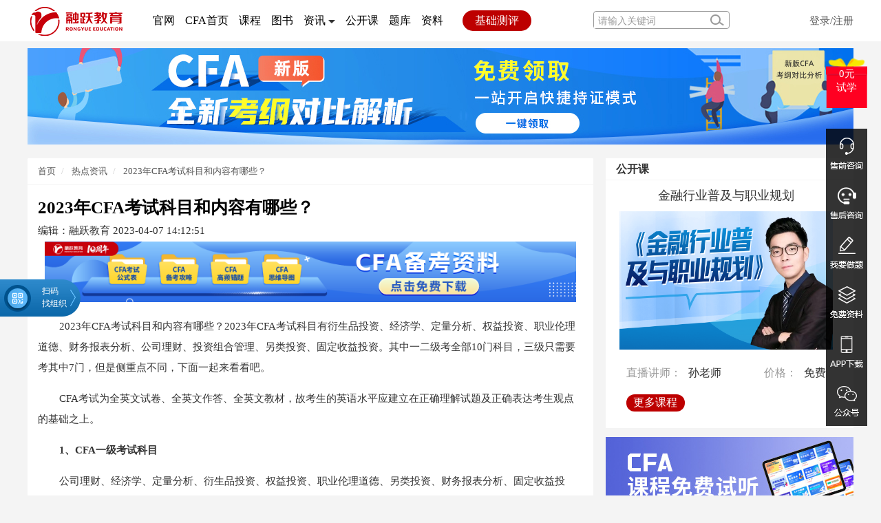

--- FILE ---
content_type: text/html; charset=utf-8
request_url: http://www.rongyuejiaoyu.com/cfa/article/33907.html
body_size: 19098
content:
<!DOCTYPE html>
<!--[if lt IE 7]>
<html banji="lt-ie9 lt-ie8 lt-ie7"> <![endif]-->
<!--[if IE 7]>
<html banji="lt-ie9 lt-ie8"> <![endif]-->
<!--[if IE 8]>
<html banji="lt-ie9"> <![endif]-->
<!--[if gt IE 8]><!-->
<html class=""> <!--<![endif]-->
<head>
    <meta http-equiv="Content-Type" content="text/html; charset=UTF-8">
    <meta http-equiv="X-UA-Compatible" content="IE=edge,Chrome=1">
    <meta name="viewport" content="width=device-width,minimum-scale=1.0,maximum-scale=1.0,user-scalable=no">
    <meta name="renderer" content="webkit">
    <title>2023年CFA考试科目和内容有哪些？-融跃教育</title>
    <meta name="keywords" content="cfa考试科目,cfa考试内容"/>
    <meta name="description" content="2023年CFA考试科目和内容有哪些？2023年CFA考试科目有衍生品投资、经济学、定量分析、权益投资、职业伦理道德、财务报表分析、公司理财、投资组合管理、另类投资、固定收益投资。其中一二级考全部10门科目，三级只需要考其中7门，但是侧重点不同，下面一起来看看吧。"/>
    <link rel="stylesheet" media="screen" href="/assets/css/bootstrap.min.css"/>
    <link rel="stylesheet" media="screen" href="/assets/libs/font-awesome/css/font-awesome.min.css"/>
    <link rel="stylesheet" media="screen" href="/assets/libs/fastadmin-layer/dist/theme/default/layer.css"/>
    <link rel="stylesheet" media="screen" href="/assets/addons/cms/css/swiper.min.css">
    <link rel="stylesheet" media="screen" href="/assets/addons/cms/css/common.css?v=1769345442"/>
    <meta property="og:type" content="article"/>
    <meta property="og:image" content="https://img.rongyuejiaoyu.com//uploads/20250816/e405267a03303bd7763d96d44248b283.jpg "/>
    <meta property="og:release_date" content="2023-04-07 14:12:51"/>
    <meta property="og:title" content="2023年CFA考试科目和内容有哪些？"/>
    <meta property="og:description" content="2023年CFA考试科目和内容有哪些？2023年CFA考试科目有衍生品投资、经济学、定量分析、权益投资、职业伦理道德、财务报表分析、公司理财、投资组合管理、另类投资、固定收益投资。其中一二级考全部10门科目，三级只需要考其中7门，但是侧重点不同，下面一起来看看吧。"/>
    <link rel="stylesheet" href="//at.alicdn.com/t/font_1104524_z1zcv22ej09.css">
    <link rel="stylesheet" href="/static/mobile/css/layout_test.css">
        <link rel="stylesheet" href="/static/index/css/header.css">
        <script src="/static/mobile/js/adaptive.js"></script>
    <script src="/static/index/js/jquery-1.8.3.min.js"></script>
<script src="/static/53KF/53kf_index.js"></script>
<script src="/static/index/js/website_flow.js"></script>
    <!--[if lt IE 9]>
    <script src="/libs/html5shiv.js"></script>
    <script src="/libs/respond.min.js"></script>
    <![endif]-->
    </head>
<body class="group-page">
<style>
    header .header_nav{
        /* width:500px; */
		width:450px;
    }
    header .header_nav div.nava{
        /* margin-right: 34px; */
       	margin-right: 15px;
      	position: relative;
    }
    header .header_nav div.nava span{
     /* display:none;*/
      width: 35px;
      height: 16px;
      text-align: center;
      border-radius: 3px;
      font-size: 12px;
      line-height:16px;
      color: #e04946;
      /*background-color: #e04946;*/
      position: absolute;
      right: -25px;
      top:10px;
    }
    #basetest{
      width: 100px;
      height: 30px;
      line-height: 30px;
      font-size:16px;
      text-align: center;
      background-color: #bd0000;
      display: inline-block;
      border-radius: 15px;
      color: #fff;
    }
  
 .adv_top{
		z-index: 9999;
        width: 100%;
			height:99px;
			position: fixed;
			z-index: 9999;
			top: 0;
			left: 0;
       background-color:#fff;
        text-align:center;
		}
		.adv_top img{
			width: 100%;
			height: auto;
          max-width:1920px;
          max-height:99px;
		}
		.adv_top span{
			width: 30px;
			height: 30px;
			color: #fff;
			font-size: 16px;
			text-align: center;
			line-height: 30px;
			position: absolute;
			right: 5px;
			top: 10px;
			border-radius: 50%;
			background-color: rgba(0, 0, 0,0.6);
		}
</style>

<header>
    <div class="wrapper">
        <div class="logo">
            <a href="/"  target="_blank"><img src="/static/index/images/logo.png" alt=""></a>
        </div>
        <div class="header_nav">
           <div class="nava"><a href="/" target="_blank">官网</a></div>
            <div class="nava"><a href="/cfa/index"  target="_blank">CFA首页</a></div>
          <div class="nava"><a href="/combo/order/combo/cid/1" target="_blank">课程</a></div>
          <div class="nava"><a href="/combo/order/book/cid/1" target="_blank">图书</a></div>
          <div class="nava">
          	资讯
            <img src="/static/index/images/icon_bottom.png" alt="" style="width: 10px;">
            <div class="child_ul">
                <ul>
                   	<li><a href="/cfa/list/10" target="_blank">考试动态</a></li>
                 	<li><a href="/cfa/list/9" target="_blank">职业发展</a></li>
                  	<li><a href="/cfa/list/8" target="_blank">热点资讯</a></li>
                	<li><a href="/cfa/list/59" target="_blank">CFA一级</a></li>
                	<li><a href="/cfa/list/60" target="_blank">CFA二级</a></li>
                	<li><a href="/cfa/list/61" target="_blank">CFA三级</a></li>
                 	<li><a href="/cfa/list/43" target="_blank">经验分享</a></li>
                	<li><a href="/cfa/list/66" target="_blank">常见问答</a></li>
                </ul>
            </div>
          	</div>
           <div class="nava" style="position: relative;">
                <a href="/combo/index/zhibo" target="_blank">公开课</a>
            </div>
            <div class="nava" style="position: relative;">
                <a href="/index/user/new_page#/questionbank" target="_blank">题库</a>
            </div>
            <div class="nava"><a href="/combo/index/material" target="_blank">资料</a></div>
        </div>
        <a   id="basetest" style="" href="/basetest/#/institute"  target="_blank">
    		基础测评
    	</a>
        <div class="right_area" style="position: relative;">
            <div class="search_bg">
                <input type="text" placeholder="请输入关键词" name="searchval">
                <img src="/static/index/images/search.png" alt="" class="searchimg">
            </div>
            <div class="reg_login">
                                <a href="/index/user/login.html">登录/注册</a>
                            </div>
        </div>
    </div>
</header>
<script>
    $(".showLogin").mouseenter(function(){
        $(".kuaijiebox").show();
    });
    $(".kuaijiebox").mouseleave(function(){
        $(this).hide();
    });
    $(".retuLog").on("click",function(){
        $.ajax({
            type:"post",
            url:"",
            success:function(data){
                    if(data == 1){
                        layer.msg('退出成功啦…', {icon: 1});
                    setTimeout(function(){
                        location.href="";
                    },100)
                }
            }
        })
    });
  $(".searchimg").click(function(){
    console.log("123");
    var searchval = $("input[name='searchval']").val();
    window.location.href = "/index/search/search_news?keyword="+searchval;
    $.ajax({
      url:"/index/search/search_news",
      type:"get",
      data:{ searchval:searchval },
      success:function(data){},
      error:function(){}
    })
  });
    $(".nava").mouseenter(function(){
        $(this).find(".child_ul").show();
    });
    $(".header_nav").on("mouseenter",".nava",function(){
        $(this).find(".child_ul").show(300);
        $(this).find("img").css({"transform":"rotate(180deg)","transition":"0.5s all ease"});
        $(this).siblings().find(".child_ul").hide(300);
    })
    $(".header_nav").on("mouseleave",".child_ul",function(){
        $(this).hide();
    })
    $(".header_nav").on("mouseleave",".nava",function(){
        $(this).find("img").css({"transform":"rotate(0deg)","transition":"0.5s all ease"});
    })
</script><div class="container">
    <div class="banner col-md-12" >
        <!-- <div banji="swiper-container">
            <div banji="swiper-wrapper">
                <div banji="swiper-slide"><a href=""><img src="/static/index/images/zixun_banner.png" alt=""></a></div>
            </div>
            Add Pagination
            <div banji="swiper-pagination"></div>
        </div> -->
        <img src="/static/index/images/zixun_banner.png" alt=""></a></div>
    </div>
</div>

<link rel="stylesheet" href="/static/index/css/sidebar.css">
<link rel="stylesheet" href="/static/index/css/new_detail.css">
<link rel="stylesheet" type="text/css" href="/static/frm/css/fy-alert.css">
<link rel="stylesheet" type="text/css" href="/static/index/css/swiper3.4.2.css">
<script src="/static/index/js/website_flow.js"></script>
<script src="/static/index/js/cookies.js"></script>
<script src="/static/index/js/swiper.js"></script>
<script type="text/javascript" src="/static/index/js/zturn.js"></script>
<style>
    .MsoNormalTable{
        width: 708px !important;
        
    }
    .MsoTableGrid{
        margin: 0 auto;
    }
  .stateone{
  	height:40px;
    line-height:40px;
    display: flex !important;
    flex-direction: row;
    justify-content: flex-start;
    align-items: center;
  }
  .statetwo{
  	text-decoration: none !important;;
    width: 153px;
    display: inline-block;
    height: 30px;
    line-height: 22px;
    background: #3979C6;
    color: #fff !important;
    border: none;
    border-radius: 15px;line-height: 30px;
    text-align: center;
    text-indent: 0;
  }
  #leftsead{
  right:60px  !important;
  }
    .advertise_local img:hover{
  	transform:scale(1)!important;
  }
  
  #newBridge {
  display: none !important;
}

</style>


<!-- 头部广告条 -->
<!-- <div class="advertise_local" style='cursor:pointer;'></div> -->
<div class="advertise_local">
	<div class="swiper-container" id="ad_swiper">
		<div class="swiper-wrapper">
						<div class="swiper-slide">
				<a href="https://www.rongyuejiaoyu.com/combo/index/material" title="CFA豪华学习礼包免费领" target="_blank" rel="nofollow"><img src="https://img.rongyuejiaoyu.com/uploads/20240520/56486396d16d7562823d517f01997414.jpg" alt="CFA豪华学习礼包免费领"></a>
			</div>
						<div class="swiper-slide">
				<a href="https://www.rongyuejiaoyu.com/combo/index/material" title="2024年CFA考纲对比分析" target="_blank" rel="nofollow"><img src="https://img.rongyuejiaoyu.com/uploads/20241115/1fcf06ee1756e9a9e31b5f6ca135aeef.jpg" alt="2024年CFA考纲对比分析"></a>
			</div>
						<div class="swiper-slide">
				<a href="https://www.rongyuejiaoyu.com/basetest/#/institute" title="CFA基础测评" target="_blank" rel="nofollow"><img src="https://img.rongyuejiaoyu.com/uploads/20220223/32e75f7934927424f20bbc7b28fc2566.jpg" alt="CFA基础测评"></a>
			</div>
					</div>
	</div>
</div>
<div class="container" id="content-container">
    <div class="row" style="margin: 0 auto;width: 70px;float: left"></div>
	<!-- 中间咨询 -->
	<main class="col-md-8 col-sm-12 news-detail">
				<div class="panel panel-default article-content">
			<div class="panel-heading">
				<ol class="breadcrumb">
					<li><a href="/cfa/index" target="_blank">首页</a></li>
					<li><a href="/cfa/list/8" target="_blank" > 热点资讯 </a></li>
					<li class="xijie">
						<a href="33907.html">2023年CFA考试科目和内容有哪些？</a>
					</li>
				</ol>
			</div>
			<div class="panel-body">
				<div class="article-metas">
					<h1 class="metas-title"  >
					    2023年CFA考试科目和内容有哪些？					</h1>
					<!-- S 标题区域 -->
										<span>编辑：融跃教育</span>
					<span>2023-04-07 14:12:51</span>
					<!-- <span class="views-num">
						<i class="fa fa-eye"></i> 28308 阅读
					</span> -->
				</div>
					<!-- E 标题区域 -->
				<!-- 2019-11-27 -->
								
<style>
	.adv_pic{
		padding:5px 10px;
	}
	.adv_pic img{
		width: 100%;
	}
	.changRightPosition{
		position: fixed;
		top:80px;
		right:30px;
		z-index: 99999999;
	}
	.changPosition{
		width: 7.5rem;
		position: fixed;
		top:0.85rem;
		left:0;
	}
	.NewAdv{
		margin: 0;
		padding:0.1rem;
		display: flex;
		flex-direction: row;
		justify-content: space-around;
		align-items: center;
		background-color: #fff;
		border-bottom: 1px solid #000;
	}
	.NewAdv li{
		float: left;
		width: 1.4rem;
		margin-right:0.1rem;
	}
	.NewAdv li:last-child{
		margin-right:0%;
	}
	.NewAdv li>a{
		display: block;
		text-align: center;
		margin: 0;
		padding:0;
	}
	.NewAdv li>a .imgbox{
		display: inline-block;
		width:0.8rem;
		height: 0.8rem;
		background-position: center;
		background-repeat: no-repeat;
		background-size: contain;
		margin: 0;
		padding:0;
		/* border:1px solid #000; */
		/* margin-bottom: 0.2rem; */
	}
	.NewAdv li>a .litext{
		height: 0.30rem;
		font-family: PingFang SC;
		font-weight: 500;
		font-size: 0.26rem;
		color: #2D2D2D;
		line-height:0.30rem;
	}
	.NewAdv li:nth-child(1)>a .imgbox{
		background-image:url('/static/index/images/Aticleadv24061401.png') ;
	}
	.NewAdv li:nth-child(2)>a .imgbox{
		background-image:url('/static/index/images/Aticleadv24061402.png') ;
	}
	.NewAdv li:nth-child(3)>a .imgbox{
		background-image:url('/static/index/images/Aticleadv24061403.png') ;
	}
	.NewAdv li:nth-child(4)>a .imgbox{
		background-image:url('/static/index/images/Aticleadv24061404.png') ;
	}
	.NewAdv li:nth-child(5)>a .imgbox{
		background-image:url('/static/index/images/Aticleadv24061405.png') ;
	}
	
</style>
	<div class="adv_pic">
				<div>
			<a href="/combo/index/material" target="_blank" rel="noopener noreferrer nofollow"><img src="/static/index/images/CfaAdvTop.png" alt="" /></a>
		</div>
			</div>
<script src="/static/index/js/jquery-3.3.1.min.js"></script>
<script>
 $(document).ready(function(){
	 if($('.NewAdv').is(':visible')){
		 var distance = $('.NewAdv').offset().top;
		 var distance1 = $('.NewAdv').position().top;
	 }
	if($('.right-nav').is(':visible')){
		var distance2 = $('.right-nav').position().top;
	}
	 console.log($('.right-nav'))
     $(window).scroll(function(){
         var scrollHeight = $(window).scrollTop();
		 // if($('.NewAdv').is(':visible')){
			//  if(scrollHeight >= distance ){
			// 	console.log("页面滚动高度: " + scrollHeight,distance,distance1);
			// 	console.log("gaitingzhile" );
			// 	$('.NewAdv').addClass("changPosition")
			//  }else{
			//  	 $('.NewAdv').removeClass("changPosition")
			//  }
		 // }
		 var leftwidth = $('.news-detail').width()
		 var outwidth = $('#content-container').width()
		 if($('.right-nav').is(':visible')){
			 if(scrollHeight >= distance2 ){
			 			console.log(outwidth,"gaitingzhile", leftwidth);
			 // 	$('.right-nav').addClass("changRightPosition")
				// $(".right-nav").width(outwidth-leftwidth);
				// var a = -(outwidth+leftwidth)/2
				// $(".right-nav").attr({ 'margin-right': a +'px' });
			 }else{
			 	// $('.right-nav').removeClass("changRightPosition")
			 }
		 }
		 
     });
 });

</script>
								<div class="article-text">
					<!-- S 正文 -->
					<p>
												<p>2023年CFA考试科目和内容有哪些？2023年CFA考试科目有衍生品投资、经济学、定量分析、权益投资、职业伦理道德、财务报表分析、公司理财、投资组合管理、另类投资、固定收益投资。其中一二级考全部10门科目，三级只需要考其中7门，但是侧重点不同，下面一起来看看吧。</p><p>CFA考试为全英文试卷、全英文作答、全英文教材，故考生的英语水平应建立在正确理解试题及正确表达考生观点的基础之上。</p><p><strong>1、CFA一级考试科目</strong></p><p>公司理财、经济学、定量分析、衍生品投资、权益投资、职业伦理道德、另类投资、财务报表分析、固定收益投资、投资组合管理</p><p><strong>2、CFA二级考试科目</strong></p><p>另类投资、经济学、定量分析、衍生品投资、权益投资、职业伦理道德、公司理财、财务报表分析、固定收益投资、投资组合管理（与CFA一级考试科目相同，但是科目的权重占比不同）</p><p><strong>3、CFA三级考试科目</strong></p><p>衍生工具、经济学、权益投资、另类投资、固定收益投资、道德与职业行为标准、投资组合管理</p><p><strong>cfa各级考试侧重点</strong></p><p>CFA一级考试课程着重于投资评估和管理工具；</p><p>CFA二级主要侧重考资产评估分析、股票估值、固定收益、衍生品投资，针对案例考察如何对产品进行有效定价和投资组合分析；</p><p>CFA三级侧重投资组合管理，投资绩效分析和理财管理，要求考生熟知资产定价和投资绩效分析，能够独立撰写投资报告。</p><p><strong>CFA考试各考试科目的权重占比</strong></p><p><strong>CFA一级考试的科目有10门，各考试科目的权重占比分别为：</strong>其他投资5-8%、经济学8-12%、财务报表分析13-17%、固定权益投资10-12%、职业伦理道德15-20%、定量分析8-12%、衍生品投资5-8%、企业发行人8-12%、投资组合管理5-8%、权益投资10-12%。</p><p><strong>cfa三级的10门考试科目各科权重占比为：</strong> 职业伦理道德10-15%、定量分析5-10%、经济学5-10%、财务报表分析10-15%、公司理财5-10%、权益投资10-15%、固定权益投资10-15%、衍生品投资5-10%、其他投资5-10%、投资组合管理10-15%。</p><p><strong>cfa三级的7门考试科目各科权重占比为：</strong>职业伦理道德10-15%、经济学5-10%、权益投资10-15%、固定权益投资15-20%、衍生品投资5-10%、其他投资5-10%、投资组合管理35-40%。</p>					</p>
					<!-- E 正文 -->
				</div>
				    
				<!-- 2019-05-27添加样式 -->
				<div class="c_twnbtn" style="display: none">
					<a href="javascript:void(0);" class="contact_kefu" rel="nofollow">报名咨询入口</a>
					<a href="javascript:void(0);" class="contact_kefu" rel="nofollow">领取免费资料</a>
				</div>
              <!-- 2019-08-10添加样式 -->
				<div class="news_code">
					<a href="https://www.rongyuejiaoyu.com/combo/index/material" target="_blank" rel="noopener noreferrer"><img src="/static/index/images/new_addcfa.gif" alt="添加老师领取学习资料" ></a>
				</div>
				<!-- 禁止转载 -->
				<div class="danger_tips">
					<span class="statement">本文章为学习相关信息展示文章，非课程及服务内容文章，产品及服务详情可咨询网站客服微信。</span>
					<span class="statement">文章转载须注明来源，文章素材来源于网络，若侵权请与我们联系，我们将及时处理。</span>
				</div>
				<div class="entry-meta">
					<ul class="article-prevnext" style="border-bottom: none;">
				   <!-- S 上一篇下一篇 -->
												<li>
							<span>上一篇 &gt;</span>
							<a href="/cfa/article/33797.html" title="看看2023年2月CFA考试流程和物品需要！" target="_blank" rel="nofollow">看看2023年2月CFA考试流程和物品需要！</a>
						</li>
												<li>
							<span>下一篇 &gt;</span>
							<a href="/cfa/article/33976.html" title="2023年CFA官方教材电子版怎么下载？" target="_blank" rel="nofollow">2023年CFA官方教材电子版怎么下载？</a>
						</li>
												<!-- E 上一篇下一篇 -->
					</ul>
				</div>
				<div class="read_rank">
					<h3>阅读排行</h3>
					<ul>
												<li>
							
							<a href="/cms/article/35451" title="抢先了解！2026年CFA考试大纲全解！">
								<div>
									<i>1</i>
									<div>
										<p> 抢先了解！2026年CFA考试大纲全解！ </p>
									</div>
								</div>
								
							</a>
						</li>
												<li>
							
							<a href="/cms/article/39323" title="26年月2月CFA一级通关攻略之衍生品">
								<div>
									<i>2</i>
									<div>
										<p> 26年月2月CFA一级通关攻略之衍生品 </p>
									</div>
								</div>
								
							</a>
						</li>
												<li>
							
							<a href="/cms/article/39321" title="26年月2月CFA一级通关攻略之权益投资">
								<div>
									<i>3</i>
									<div>
										<p> 26年月2月CFA一级通关攻略之权益投资 </p>
									</div>
								</div>
								
							</a>
						</li>
												<li>
							
							<a href="/cms/article/39322" title="26年月2月CFA一级通关攻略之固定收益">
								<div>
									<i>4</i>
									<div>
										<p> 26年月2月CFA一级通关攻略之固定收益 </p>
									</div>
								</div>
								
							</a>
						</li>
												<li>
							
							<a href="/cms/article/39328" title="CFA考试是全英文的吗？CFA考试难度大吗？">
								<div>
									<i>5</i>
									<div>
										<p> CFA考试是全英文的吗？CFA考试难度大吗？ </p>
									</div>
								</div>
								
							</a>
						</li>
												<li>
							
							<a href="/cms/article/39404" title="CFA考试时间，CFA考试费用，CFA考试报名条件！">
								<div>
									<i>6</i>
									<div>
										<p> CFA考试时间，CFA考试费用，CFA考试报名条件！ </p>
									</div>
								</div>
								
							</a>
						</li>
												<li>
							
							<a href="/cms/article/39334" title="CFA是什么证书？CFA考试报考条件有哪些？">
								<div>
									<i>7</i>
									<div>
										<p> CFA是什么证书？CFA考试报考条件有哪些？ </p>
									</div>
								</div>
								
							</a>
						</li>
												<li>
							
							<a href="/cms/article/39332" title="南京审计大学金审学院CFA专业怎么样？">
								<div>
									<i>8</i>
									<div>
										<p> 南京审计大学金审学院CFA专业怎么样？ </p>
									</div>
								</div>
								
							</a>
						</li>
												<li>
							
							<a href="/cms/article/39324" title="长春财经学院学生考CFA专业的用处有哪些？">
								<div>
									<i>9</i>
									<div>
										<p> 长春财经学院学生考CFA专业的用处有哪些？ </p>
									</div>
								</div>
								
							</a>
						</li>
												<li>
							
							<a href="/cms/article/39326" title="南京财经大学CFA专业值得学习吗？">
								<div>
									<i>10</i>
									<div>
										<p> 南京财经大学CFA专业值得学习吗？ </p>
									</div>
								</div>
								
							</a>
						</li>
											</ul>
				</div>
							</div>
		</div>
		<!-- 咨询详情新加的咨询推荐列表 -->
		<div class="swiper-container index-focus">
				<!-- S 焦点图 -->
			<div id="index-focus" class="carousel slide carousel-focus" data-ride="carousel">
				<ol class="carousel-indicators">
									</ol>
				<div class="carousel-inner" role="listbox">
									</div>
				<a class="left carousel-control" href="#index-focus" role="button" data-slide="prev">
					<span class="icon-prev fa fa-chevron-left" aria-hidden="true"></span>
					<span class="sr-only">pager</span>
				</a>
				<a class="right carousel-control" href="#index-focus" role="button" data-slide="next">
					<span class="icon-next fa fa-chevron-right" aria-hidden="true"></span>
					<span class="sr-only">Next</span>
				</a>
			</div>
			<!-- E 焦点图 -->
		</div>
	</main>
		<!-- 右边推荐 -->
	<aside class="col-xs-12 col-sm-4 right-nav">
		<!-- 近期直播-->
		<div class="pictureSlider poster-main" style="margin-bottom: 0px;">
		  <div class="top_tit">
			<h3>公开课 </h3>
		   <!-- <div>
				<img class="live_l" src="/static/index/images/turnLeft.png" alt="">
				<img class="live_r" src="/static/index/images/turnRight.png" alt="">
			</div> -->
		  </div>
		  <div class="big_box" style="width:100%; background:#fff; overflow:hidden;">
			<div class="out_box" style="width:350px;height:360px; overflow:hidden; margin: 0 auto;">
				<ul id="zturn" class="poster-list" style="overflow:hidden;">
										<li class="poster-item  zturn-item" >
						<p class="xxgy">金融界的百科全书CFA深度解析</p>
						<div class="for_btn">
							<a href="/combo/live/open_lesson/id/1078" target="_blank" rel="noopener noreferrer nofollow">
							  <!-- <a href="/combo/live/live_lesson/id/1078" target="_blank"> -->
								<img src="https://img.rongyuejiaoyu.com//uploads/20250118/617546ff0a0745b7a66b27cdbe723905.jpg" width="100%">
							  </a>
						</div>
						<div class="students_star">
							<p class="cell_list"><span class="lf">直播讲师：<span class="darks">Francis</span></span> <span class="rt">价格：<span class="darks">免费</span></span>
							</p>
							<!-- <p class="cell_list"><span>直播时间：<span class="darks">2025/12/27 14:35-19:00</span></span>
							</p> -->
							<p class="cell_list">
								<span>
								  <a href="/combo/index/zhibo" target="_blank" class="darks_st" rel="noopener noreferrer nofollow">更多课程</a>
								</span>
							</p>
						</div>
					</li>
										<li class="poster-item  zturn-item" >
						<p class="xxgy">金融行业普及与职业规划</p>
						<div class="for_btn">
							<a href="/combo/live/open_lesson/id/1076" target="_blank" rel="noopener noreferrer nofollow">
							  <!-- <a href="/combo/live/live_lesson/id/1076" target="_blank"> -->
								<img src="https://img.rongyuejiaoyu.com//uploads/20250118/79d56f5a5751b45085645cfbae1be026.png" width="100%">
							  </a>
						</div>
						<div class="students_star">
							<p class="cell_list"><span class="lf">直播讲师：<span class="darks">孙老师</span></span> <span class="rt">价格：<span class="darks">免费</span></span>
							</p>
							<!-- <p class="cell_list"><span>直播时间：<span class="darks">2025/11/07 10:46-10:47</span></span>
							</p> -->
							<p class="cell_list">
								<span>
								  <a href="/combo/index/zhibo" target="_blank" class="darks_st" rel="noopener noreferrer nofollow">更多课程</a>
								</span>
							</p>
						</div>
					</li>
										<li class="poster-item  zturn-item" >
						<p class="xxgy">金融入门必修课：CFA人才薪资及职业发展</p>
						<div class="for_btn">
							<a href="/combo/live/open_lesson/id/989" target="_blank" rel="noopener noreferrer nofollow">
							  <!-- <a href="/combo/live/live_lesson/id/989" target="_blank"> -->
								<img src="http://img.rongyuejiaoyu.com/uploads/20240116/c40864560ec9fab22a43ba584686f878.jpg" width="100%">
							  </a>
						</div>
						<div class="students_star">
							<p class="cell_list"><span class="lf">直播讲师：<span class="darks">Francis</span></span> <span class="rt">价格：<span class="darks">免费</span></span>
							</p>
							<!-- <p class="cell_list"><span>直播时间：<span class="darks">2025/09/06 19:00-20:00</span></span>
							</p> -->
							<p class="cell_list">
								<span>
								  <a href="/combo/index/zhibo" target="_blank" class="darks_st" rel="noopener noreferrer nofollow">更多课程</a>
								</span>
							</p>
						</div>
					</li>
										<li class="poster-item  zturn-item" >
						<p class="xxgy">金融入门必修课：CFA考试通过标准和通过率</p>
						<div class="for_btn">
							<a href="/combo/live/open_lesson/id/985" target="_blank" rel="noopener noreferrer nofollow">
							  <!-- <a href="/combo/live/live_lesson/id/985" target="_blank"> -->
								<img src="http://img.rongyuejiaoyu.com/uploads/20240116/72e4b8aec48637476eab82444c23e837.jpg" width="100%">
							  </a>
						</div>
						<div class="students_star">
							<p class="cell_list"><span class="lf">直播讲师：<span class="darks">Francis</span></span> <span class="rt">价格：<span class="darks">免费</span></span>
							</p>
							<!-- <p class="cell_list"><span>直播时间：<span class="darks">2025/09/04 19:00-20:00</span></span>
							</p> -->
							<p class="cell_list">
								<span>
								  <a href="/combo/index/zhibo" target="_blank" class="darks_st" rel="noopener noreferrer nofollow">更多课程</a>
								</span>
							</p>
						</div>
					</li>
										<li class="poster-item  zturn-item" >
						<p class="xxgy">金融入门必修课：CFA报名条件</p>
						<div class="for_btn">
							<a href="/combo/live/open_lesson/id/983" target="_blank" rel="noopener noreferrer nofollow">
							  <!-- <a href="/combo/live/live_lesson/id/983" target="_blank"> -->
								<img src="http://img.rongyuejiaoyu.com/uploads/20240116/c13f13e063793ffab1b2a832343c14a5.jpg" width="100%">
							  </a>
						</div>
						<div class="students_star">
							<p class="cell_list"><span class="lf">直播讲师：<span class="darks">Francis</span></span> <span class="rt">价格：<span class="darks">免费</span></span>
							</p>
							<!-- <p class="cell_list"><span>直播时间：<span class="darks">2024/01/03 19:00-20:00</span></span>
							</p> -->
							<p class="cell_list">
								<span>
								  <a href="/combo/index/zhibo" target="_blank" class="darks_st" rel="noopener noreferrer nofollow">更多课程</a>
								</span>
							</p>
						</div>
					</li>
									</ul>
			 </div>
		  </div>
		</div>
		<script type="text/javascript">
		 var aa=new zturn({
		    id:"zturn",
		    opacity:0.2,
		    width:382,
		    Awidth:1024,
		    scale:0.9,
		    auto:true,//是否轮播 默认5000
		    turning:3000//轮播时长
		  })
		</script>
		<div style="display: block;background-color: #FFF;margin: 5px 0;">
			<a href="/combo/index/free" target="_blank" rel="noopener noreferrer nofollow" >
				<img src="/static/index/images/cfasj.jpg" alt="CFA试听" style="width: 100%;" />
			</a>
		</div>
		<!-- 报考指南 -->
		<div class="text_guide">
			<h3>报考指南</h3>
			<ul class="nine_ul">
			 			<li>
				<a href="http://www.rongyuejiaoyu.com/cfa/article/39155.html" title="报名条件"  target="_blank" rel="nofollow" >
				<img src="http://img.rongyuejiaoyu.com/uploads/20220223/eff3fde7bf78411cd8dec7430ed74d34.png" alt="报名条件">
				<p>报名条件</p>
				</a>
			</li>
						<li>
				<a href="http://www.rongyuejiaoyu.com/cfa/article/39155.html" title="报考时间"  target="_blank" rel="nofollow" >
				<img src="http://www.rongyuejiaoyu.com/static/index/images/icon_test02.png" alt="报考时间">
				<p>报考时间</p>
				</a>
			</li>
						<li>
				<a href="http://www.rongyuejiaoyu.com/cfa/article/39155.html" title="报考流程"  target="_blank" rel="nofollow" >
				<img src="http://www.rongyuejiaoyu.com/static/index/images/icon_bklc.png" alt="报考流程">
				<p>报考流程</p>
				</a>
			</li>
						<li>
				<a href="https://www.rongyuejiaoyu.com/cfa/article/38843.html" title="考试科目"  target="_blank" rel="nofollow" >
				<img src="http://www.rongyuejiaoyu.com/static/index/images/icon_kskm.png" alt="考试科目">
				<p>考试科目</p>
				</a>
			</li>
						<li>
				<a href="https://www.rongyuejiaoyu.com/cfa/article/38929.html" title="报考费用"  target="_blank" rel="nofollow" >
				<img src="http://www.rongyuejiaoyu.com/static/index/images/icon_bkfy.png" alt="报考费用">
				<p>报考费用</p>
				</a>
			</li>
						<li>
				<a href="https://www.rongyuejiaoyu.com/cfa/article/35991.html" title="考试攻略"  target="_blank" rel="nofollow" >
				<img src="http://www.rongyuejiaoyu.com/static/index/images/icon_test07.png" alt="考试攻略">
				<p>考试攻略</p>
				</a>
			</li>
						<li>
				<a href="https://www.rongyuejiaoyu.com/cfa/article/35451.html" title="考试大纲"  target="_blank" rel="nofollow" >
				<img src="http://www.rongyuejiaoyu.com/static/index/images/icon_test03.png" alt="考试大纲">
				<p>考试大纲</p>
				</a>
			</li>
						<li>
				<a href="https://www.rongyuejiaoyu.com/combo/order/book/cid/1" title="教材指南"  target="_blank" rel="nofollow" >
				<img src="http://www.rongyuejiaoyu.com/static/index/images/icon_jczn.png" alt="教材指南">
				<p>教材指南</p>
				</a>
			</li>
						<li>
				<a href="http://www.rongyuejiaoyu.com/combo/order/combo/cid/1" title="考试辅导"  target="_blank" rel="nofollow" >
				<img src="http://www.rongyuejiaoyu.com/static/index/images/icon_ksfd.png" alt="考试辅导">
				<p>考试辅导</p>
				</a>
			</li>
						<li>
				<a href="https://www.rongyuejiaoyu.com/cfa/article/37839.html" title="考点信息"  target="_blank" rel="nofollow" >
				<img src="http://www.rongyuejiaoyu.com/static/index/images/icon_kdxx.png" alt="考点信息">
				<p>考点信息</p>
				</a>
			</li>
						<li>
				<a href="https://www.rongyuejiaoyu.com/cfa/article/36124.html" title="获证流程"  target="_blank" rel="nofollow" >
				<img src="http://www.rongyuejiaoyu.com/static/index/images/icon_hzlc.png" alt="获证流程">
				<p>获证流程</p>
				</a>
			</li>
							<li>
					<a href="javascript:void(0);" class="contact_kefu" title="CFA报名入口" rel="nofollow" target="_blank" >
						<img src="/static/index/images/icon_bmrk.png" alt="CFA报名入口">
						<p>报名入口</p>
					</a>
				</li>
			</ul>
		</div>
		<div class="download_rank" style='height:auto'>
			<h3>免费资料下载</h3>
		   <ul>
			 			<li>
				  <a href="/combo/index/material" title="2026年CFA一级考纲" target="_blank" rel="noopener noreferrer nofollow" > <img src="/static/material/assets/images/tubiao.png" alt="" /><span>2026年CFA一级考纲</span> <button>下载</button> </a>
			</li>
			   			<li>
				  <a href="/combo/index/material" title="2026年CFA三级-私人财富方向考纲" target="_blank" rel="noopener noreferrer nofollow" > <img src="/static/material/assets/images/tubiao.png" alt="" /><span>2026年CFA三级-私人财富方向考纲</span> <button>下载</button> </a>
			</li>
			   			<li>
				  <a href="/combo/index/material" title="2026年CFA三级-私募市场方向考纲" target="_blank" rel="noopener noreferrer nofollow" > <img src="/static/material/assets/images/tubiao.png" alt="" /><span>2026年CFA三级-私募市场方向考纲</span> <button>下载</button> </a>
			</li>
			   			<li>
				  <a href="/combo/index/material" title="2026年CFA三级-组合管理方向考纲" target="_blank" rel="noopener noreferrer nofollow" > <img src="/static/material/assets/images/tubiao.png" alt="" /><span>2026年CFA三级-组合管理方向考纲</span> <button>下载</button> </a>
			</li>
			   			<li>
				  <a href="/combo/index/material" title="CFA道德手册-中文版" target="_blank" rel="noopener noreferrer nofollow" > <img src="/static/material/assets/images/tubiao.png" alt="" /><span>CFA道德手册-中文版</span> <button>下载</button> </a>
			</li>
			   		   </ul>
		</div> 
		<!-- 阅读排行 -->
		<div class="read_rank" style="display: none;">
			<h3>阅读排行</h3>
			<ul>
								<li>
					<i>1</i>
					<a href="/cms/article/35451" title="抢先了解！2026年CFA考试大纲全解！" rel="noopener noreferrer nofollow">抢先了解！2026年CFA考试大纲全解！</a>
				</li>
								<li>
					<i>2</i>
					<a href="/cms/article/39323" title="26年月2月CFA一级通关攻略之衍生品" rel="noopener noreferrer nofollow">26年月2月CFA一级通关攻略之衍生品</a>
				</li>
								<li>
					<i>3</i>
					<a href="/cms/article/39321" title="26年月2月CFA一级通关攻略之权益投资" rel="noopener noreferrer nofollow">26年月2月CFA一级通关攻略之权益投资</a>
				</li>
								<li>
					<i>4</i>
					<a href="/cms/article/39322" title="26年月2月CFA一级通关攻略之固定收益" rel="noopener noreferrer nofollow">26年月2月CFA一级通关攻略之固定收益</a>
				</li>
								<li>
					<i>5</i>
					<a href="/cms/article/39328" title="CFA考试是全英文的吗？CFA考试难度大吗？" rel="noopener noreferrer nofollow">CFA考试是全英文的吗？CFA考试难度大吗？</a>
				</li>
								<li>
					<i>6</i>
					<a href="/cms/article/39404" title="CFA考试时间，CFA考试费用，CFA考试报名条件！" rel="noopener noreferrer nofollow">CFA考试时间，CFA考试费用，CFA考试报名条件！</a>
				</li>
								<li>
					<i>7</i>
					<a href="/cms/article/39334" title="CFA是什么证书？CFA考试报考条件有哪些？" rel="noopener noreferrer nofollow">CFA是什么证书？CFA考试报考条件有哪些？</a>
				</li>
								<li>
					<i>8</i>
					<a href="/cms/article/39332" title="南京审计大学金审学院CFA专业怎么样？" rel="noopener noreferrer nofollow">南京审计大学金审学院CFA专业怎么样？</a>
				</li>
								<li>
					<i>9</i>
					<a href="/cms/article/39324" title="长春财经学院学生考CFA专业的用处有哪些？" rel="noopener noreferrer nofollow">长春财经学院学生考CFA专业的用处有哪些？</a>
				</li>
								<li>
					<i>10</i>
					<a href="/cms/article/39326" title="南京财经大学CFA专业值得学习吗？" rel="noopener noreferrer nofollow">南京财经大学CFA专业值得学习吗？</a>
				</li>
							</ul>
		</div>
		<!-- 热门直播 -->
		<div class="remen_live">
			<h3>课程推荐</h3>
			<div class="flashSale_wrap">
				<div class="tab-content">
					<div class="tab-pane active">
						<div class="flashSaleDeals">
							<div class="v_cont" style="overflow: hidden">
								<ul class="flder">
																		<li index="1">
										<a href="/combo/order/combo_detail/coid/538" target="_blank">
											<img src="https://video.rycfa.com/image/default/976897EBCD504A09BA391BF25BFB4E95-6-2.jpg" alt="">
										</a>
										<!-- <p>CFA+FRM双证快速通关APS智播课（A计划）</p>
										<p>25980.00</p> -->
									</li>
								   									<li index="2">
										<a href="/combo/order/combo_detail/coid/1938" target="_blank">
											<img src="https://video.rycfa.com/image/default/D00D98060A644501A328BCD44D4DB38F-6-2.jpg" alt="">
										</a>
										<!-- <p>CFA快速通关APS智播课</p>
										<p>17980.00</p> -->
									</li>
								   									<li index="3">
										<a href="/combo/order/combo_detail/coid/1940" target="_blank">
											<img src="https://video.rycfa.com/image/default/34CCE1ACBFF3442DBBC3A34E94D2565A-6-2.jpg" alt="">
										</a>
										<!-- <p>CFA奖学金班</p>
										<p>19980.00</p> -->
									</li>
								   									<li index="4">
										<a href="/combo/order/combo_detail/coid/1946" target="_blank">
											<img src="https://video.rycfa.com/image/default/7CB2211183B84371A5ACDCFF7C473B59-6-2.jpg" alt="">
										</a>
										<!-- <p>CFA安心PASS协议班</p>
										<p>13980.00</p> -->
									</li>
								   									<li index="5">
										<a href="/combo/order/combo_detail/coid/1064" target="_blank">
											<img src="https://video.rycfa.com/image/default/D29D72BB392043849D47B4718A567EAB-6-2.jpg" alt="">
										</a>
										<!-- <p>CFA“甄”题库</p>
										<p>999.00</p> -->
									</li>
								   									<li index="6">
										<a href="/combo/order/combo_detail/coid/2314" target="_blank">
											<img src="https://img.rongyuejiaoyu.com//uploads/20250319/838853c1d487eebbe447a082ee1e8491.jpg" alt="">
										</a>
										<!-- <p>CFA三级Example写作班</p>
										<p>1299.00</p> -->
									</li>
								   									<li index="7">
										<a href="/combo/order/combo_detail/coid/1556" target="_blank">
											<img src="https://video.rycfa.com/image/default/F2EDC88F5D154D95BF670CC722DDE513-6-2.jpg" alt="">
										</a>
										<!-- <p>CFA私教1V1点播课</p>
										<p>1500.00</p> -->
									</li>
								   									<li index="8">
										<a href="/combo/order/combo_detail/coid/1983" target="_blank">
											<img src="https://video.rycfa.com/image/default/B63AC0F730B8483D89365BB2AB67258E-6-2.jpg" alt="">
										</a>
										<!-- <p>CFA道德集训营</p>
										<p>69.00</p> -->
									</li>
								   									<li index="9">
										<a href="/combo/order/combo_detail/coid/121" target="_blank">
											<img src="https://video.rycfa.com/image/default/FF3F9CDA584C4287964910A358FB1E24-6-2.jpg" alt="">
										</a>
										<!-- <p>CFA TI BA II PLUS计算器使用教程</p>
										<p>1.00</p> -->
									</li>
								   									<li index="10">
										<a href="/combo/order/combo_detail/coid/1821" target="_blank">
											<img src="https://video.rycfa.com/image/default/4D4DF8ED362548859F64FAEC0F98C17C-6-2.jpg" alt="">
										</a>
										<!-- <p>大学生Super金融菁英计划OMO（A）</p>
										<p>49980.00</p> -->
									</li>
								   								</ul>
								<a href="javascript:;" class="zuo trigger" rel="nofollow"></a>
								<a href="javascript:;" class="you trigger" rel="nofollow"></a>
							</div>
						</div>
					</div>
				</div>
			</div>
		</div>
	</aside>
	<!-- 7/8 文章侧边 -->
	<style>
      .kc_yp_box{position:fixed;z-index: 1;left:0;bottom:260px;width:100px;height:54px}
      .kc_yp{position:absolute;left:0;top:0;width:117px;height:54px;background:url(https://img.rongyuejiaoyu.com/uploads/20200708/d3826a13c6b2595d2089778f5ef63a74.png)}
      .kc_yp span {position: absolute;font-size: 12px;color: #fff;top: 8px;right: 20px;line-height: 18px;}
      .kc_yp_box .kc{position:absolute;left: 0;top:-5px;width:0;height: 200px;box-shadow:0 2px 16px 0 rgba(0,0,0,.08);background:#fff;border-radius:5px;overflow:hidden;}
      .kc_yp_box .kc p.kc_tit{height:44px;line-height:44px;background:url(https://img.rongyuejiaoyu.com/uploads/20200708/9e7b1089dedcc1b7c13a69c4ab6fe809.png)}
      .kc_yp_box .kc p.kc_tit a{position: relative;top: -2px;float:right;margin-right:6px;font-size:36px;color:#c0c1cb;cursor:pointer;text-decoration: none;-webkit-transition: all 0.5s;-moz-transition: all 0.5s;-ms-transition: all 0.5s;transition: all 0.5s;}
      .kc_yp_box .kc p.kc_tit a:hover{color: #fff;-webkit-transform: rotate(90deg);-moz-transform: rotate(90deg);-ms-transform: rotate(90deg);transform: rotate(90deg);}
      .kc_yp_box .kc ul{width: 330px; padding: 15px 0;background:  url(https://img.rongyuejiaoyu.com/uploads/20200708/8f3d2e2eeab1886a6afb45b662e199d0.jpg) no-repeat center 20px;}
      .kc_yp_box .kc ul li{width:330px;padding:0;}
      .kc_yp_box .kc ul li .right_img{display:inline-block;width:160px;}
      .kc_yp_box .kc ul li img{display:block;width:86px;height:86px;border-radius:5px}
      .kc_yp_box .kc ul li .detail_left{margin-left:15px;width:200px}
      .kc_yp_box .kc ul .p1_tit{text-align:center;font-size:16px;color:#333;line-height:16px;margin:10px 0;overflow: hidden;white-space: nowrap;text-overflow: ellipsis;}
      .kc_yp_box .kc ul .p1_tit span {display: block;font-size: 12px;margin-top: 2px;}
      .yk_img{width:86px;height:86px;margin:0 auto;}
      @media screen and (max-width: 640px){.kc_yp_box {width: 60px;height: 28px;}.kc_yp{background: url(https://img.rongyuejiaoyu.com/uploads/20200708/d3826a13c6b2595d2089778f5ef63a74.png)no-repeat;background-size: 50%;}.kc_yp span{display: block;left: 24px;top: 1px;line-height: 25px;width: 24px;height: 20px;overflow: hidden;}.kc_yp_box .kc ul{background: none;}.kc ul .clearfix:before {content: '长按识别二维码';font-size: 12px;position: absolute;width: 12px;left: 48%;}}
    </style>
    <div class="kc_yp_box">
      <div class="kc_yp">
        <span>扫码<br>找组织</span>
      </div>
      <div class="kc">
        <p class="kc_tit"><a class="close_icon">×</a></p>
        <ul>
          <li class="clearfix">
              <div class="fl right_img">
                <div class="yk_img">
                  <!-- <img src="/static/index/images/WeChat_ewm.png" alt=""> -->
				  <img src="/static/index/images/official_wechat.png" alt="融跃公众号">
                </div>
                <p class="p1_tit">微信扫码关注公众号</p>
              </div>
                          <div class="fl right_img">
                <div class="yk_img">
                  <img src="/static/index/images/JinArticle_teacher.png" alt="">
                </div>
                <p class="p1_tit">领取CFA学习资料</p>
                          </div>
          </li>
        </ul>
      </div>
    </div>
    <script>
      $(".kc_yp").hover(function () {
        $(".kc_yp_box .kc").animate({
          width:"330px"
        }, 500);
      });
      
      $(".kc .close_icon").click(function () {
        $(".kc_yp_box .kc").animate({
          width:"0"
        }, 500);
      });
      
      $(".kc_yp_box").mouseleave(function () {
        $(".kc_yp_box .kc").animate({
          width:"0"
        }, 500);
      });
    </script>
	    </div>
  <!DOCTYPE html>
<html lang="en">
<head>
    <meta charset="UTF-8">
    <meta name="viewport" content="width=device-width, initial-scale=1.0">
    <meta http-equiv="X-UA-Compatible" content="ie=edge">
    <title>Document</title>
    <style>
        ul>li{
            list-style:none;
        }
        .left_nav{
            width: 80px;
            height: 326px;
            position: fixed;
            top: 50%;
            margin-top: -163px;
            left:0;
            z-index:6666;
        }
        .left_nav img{
            width: 100%;
            /* height: 100%; */
        }
       
        .mask_huodong{
            position: fixed;
            right: 20px;
            bottom: 20px;
            /*width: 200px;
            height: 180px;*/
            width: 207px;
            height:158px;
            animation:myfirst 3s infinite;
            -webkit-animation:myfirst 3s infinite; /* Safari and Chrome */
            z-index: 1111;
          	display:none;
        }
        .mask_huodong img{
            width: 100%;
            height: 100%;
        }
        .tagtag{
            width:100px;
            height:26px;
            line-height: 24px;
            text-align: center;
            border:2px solid #FF2330;
            position: absolute;;
            background-color:#FFF;
            border-radius: 5px;
            -webkit-border-radius: 5px;
            -moz-border-radius: 5px;
            left: 50%;
            margin-left: -59px;
            top: -10px;
        }
        .tagtag em{
            display: block;
            border-width: 12px;
            position: absolute;
            bottom: -24px;
            left: 44px;
            border-style:solid dashed dashed;
            border-color:#FF2330 transparent transparent;
            font-size:0;
            line-height:0;
            border-radius: 5px;
            -webkit-border-radius: 5px;
            -moz-border-radius: 5px;
        }
        .tagtag span{
            display: block;
            border-width: 10px;
            position: absolute;
            bottom: -19px;
            left: 46px;
            border-style:solid dashed dashed;
            border-color:#FFF transparent transparent;
            font-size:0;
            line-height:0;
            border-radius: 5px;
            -webkit-border-radius: 5px;
            -moz-border-radius: 5px;
        }
        @keyframes myfirst
        {
            0%   {right:20px; bottom:20px;}
            50% {right:20px; bottom:40px;}
            100% {right:20px; bottom:20px;}
        }

        @-webkit-keyframes myfirst /* Safari and Chrome */
        {
            0%   {right:20px; bottom:20px;}
            50% {right:20px; bottom:40px;}
            100% {right:20px; bottom:20px;}
        }
      /* leftsead  右侧悬浮 */
      #leftsead{
        /* display: none; */
        width:60px;
        height:430px;
        position:fixed;
        top:50%;
        right:0px;
        z-index: 999;
        margin-top: -245px;
      }
      *html #leftsead{
        margin-top:258px;
        position:absolute;
        top:expression(eval(document.documentElement.scrollTop));
      }
      #leftsead li{
        width:60px;
        height:72px; 
        text-align: center;
        /* background-color: #fff; */
        background-color: rgba(0,0,0,0.8);
        position: relative;
      }
      #leftsead li:after{
        display: block;
        width: 40px;
        height: 1px;
        background-color: #fff;
        position: absolute;
        left: 50%;
        margin-left: -20px;
        bottom: 0;
      }
      #leftsead li a img{
        position: absolute;
        left: 50%;
        top:50%;
        transform: translate(-50%,-50%);
      }
      #leftsead li:last-child img{
        float:none;
        margin-top: 0;
        margin-right: 0px;
        display: inline-block;
      }
      #leftsead li a{
        position: relative;
        height:72px;
        display:block;
        width:60px;
        text-align: center;
        padding:0 5px;
        box-sizing: border-box;
      }
      #leftsead li a .shows{
        display:block;
      }
      #leftsead li a .hides{cursor:pointer;cursor:hand;display:none;}
      #leftsead li .codebox{
        position: absolute;
        left:-122px;
        top:50%;
        margin-top: -60px;
        width:120px;
        height:120px;
        background-color: #fff;
        padding: 10px;
        box-sizing: border-box;
        display: none;
      }
      #leftsead li .codebox img{
        position: absolute;
        left: 0;
        top:0;
        display: inline-block;
        width:120px;
        height:120px;
      }
      #leftsead li:hover{
        background-color: #bd0000;
      }
		.manimated {
		  animation-duration: 1s; /*动画时间*/
		  animation-fill-mode: both; /*播放后的状态*/
		}
		.manimated {
		  animation-iteration-count: infinite; /*动作循环的次数：infinite 无限循环*/
		}
		.manimated {
		  animation-duration: 2s; /*动画时间*/
		}
		#leftsead li a.gift {
			width:60px;
			/*height:52px;*/
		    color: #fff;
		    text-align: center;
		    /* position: absolute;
		    top: -15px;
		    right: 0; */
			display: block;
		    background-image: url('/static/index/images/liwu.png');
		    background-position: 50%;
		    background-repeat: no-repeat;
		    background-size: cover;
		    -webkit-animation: gift 3s infinite;
		    animation: gift 3s infinite;
		}
		.gift:hover{
		  animation-name:container; /*动画的名称*/
		  transform-origin: center bottom; /*设置动画旋转元素的基点为：居中靠下*/
		  cursor: pointer;
		}
		@keyframes gift{
		  0%,
		  100%,
		  20%,
		  50%,
		  80% {
		  transition-timing-function: cubic-bezier(0.215,.61,.355,1); /*贝塞尔曲线 ： X1 Y1 X2 Y2*/
		  transform: translate3d(0,0,0); /*设置只在Z轴上移动*/
		  }
		  40%,
		  43%{
		  transition-timing-function: cubic-bezier(0.755,0.50,0.855,0.060);
		  transform: translate3d(0,-30px,0);
		  }
		  70%{
		  transition-timing-function: cubic-bezier(0.755,0.050,0.855,0.060);
		  transform: translate3d(0,-15px,0);
		  }
		  90%{
		  transform: translate3d(0,-4px,0);
		  }
		}

    </style>    
</head>
<body>
    <!-- <div class="left_nav">
        <a href="javascript:void(0);" class="contact_kefu">
            <img src="/static/index/images/leftnav.png">
            <img src="/static/index/images/shzx.png" style="height: auto;margin-top:2px;">
        </a>
    </div> -->
    <!-- <div class="float_qq">
        <ul>
            <li class="float_qq1 "><a href="javascript:void(0);" rel="nofollow" id="scrolltop"><img width="24" height="24" src="/static/index/images/float_qqicon1.png"></a></li>
            <li class="float_qq2 contact_kefu"><a href="javascript:void(0);" rel="nofollow"><img width="24" height="24" src="/static/index/images/float_qqicon2.png">关注官方公众号</a>
                <div class="set_wechat">
                    <img src="/static/index/images/rycode.jpg" alt="">
                </div>
            </li>
            <li class="float_qq3 contact_kefu"><a href="javascript:void(0);" rel="nofollow"><img width="24" height="24" src="/static/index/images/float_qqicon3.png">400-963-0708</a></li>
            <li class="float_qq4 contact_kefu"><a href="javascript:void(0);" rel="nofollow"><img width="24" height="24" src="/static/index/images/yiwen.png">问题中心</a></li>
        </ul>
    </div> -->
<div id="leftsead">
	<ul>
		<li style="background-color: transparent;" >
		    <a  class="gift manimated" href="https://www.rongyuejiaoyu.com/combo/index/free" target="_blank">
				<p style="padding-top:12px;line-height:20px">0元<br>试学</p>	
		    </a>
		</li>
		<li><a href="javascript:void(0);" class="contact_kefu" rel="nofollow">
                <img src="/static/index/images/l01.png" width="48" height="46" class="hides" />
                <img src="/static/index/images/l01.png" width="48" height="46" class="shows" />
            </a>
        </li>
      <li>
          <a href="javascript:void(0);" class="contact_kefu1" rel="nofollow" >
              <img src="/static/index/images/l07.png" width="48" height="46" class="hides" />
              <img src="/static/index/images/l07.png" width="48" height="46" class="shows" />
          </a>
      </li>
		<li>
            <a href="http://www.rongyuejiaoyu.com/questionbank" target="_blank">
                <img src="/static/index/images/l05.png" width="48" height="46"  class="hides"/>
                 <img src="/static/index/images/l05.png" width="48" height="46"  class="shows"/>
            </a>
        </li>
        <li>
            <a href="https://www.rongyuejiaoyu.com/combo/index/material" target="_blank">
                <img src="/static/index/images/l03.png" width="48" height="46"  class="hides" />
                <img src="/static/index/images/l03.png" width="48" height="46"  class="shows" />
            </a>
        </li>
		<li>
            <a href="http://www.rongyuejiaoyu.com/index/index/app" target="_blank">
                <img src="/static/index/images/l04.png" width="48" height="46"  class="hides"/>
                <img src="/static/index/images/l04.png" width="48" height="46"  class="shows"/>
            </a>
        </li>
		<li>
		    <a style="padding: 0 12px;" href="javascript:void(0);" class="contact_kefu" rel="nofollow">
		        <img src="/static/index/images/l02.png" width="36" height="44"  class="hides"/>
		        <img src="/static/index/images/l02.png" width="36" height="44"  class="shows"/>
		    </a>
			<div class="codebox">
				<img src="https://img.rongyuejiaoyu.com/uploads/20200818/5032f608425ca7b01cd50756458c79a3.jpg" >
			</div>
		</li>
		<li id="top_btn" style="margin-top: 30px;width: 60px;height: 24px;line-height: 24px;text-align: center;background-color: #fff;">
            <a  style="width: 60px;height: 24px;line-height: 24px;text-align: center;">
                <img src="/static/index/images/ll06.png" width="14" height="8"/>
            </a>
        </li>
	</ul>
</div>
<!-- leftsead end -->
<div class="mask_huodong">
  <!-- <div class="tagtag">
        <em></em>   
        <span></span>
        点我有惊喜~
    </div>-->
    <a href="https://jinshuju.net/f/ldgGy4"><img src="/static/index/images/jikao_11.png" alt=""></a>
</div>
</body>
<script>
    // $('#scrolltop').click(function(){
    //     $('html , body').animate({scrollTop: 0},'500');
    // });
     var winWidth = $(window).width(),s_height;
   $("#top_btn").hide();
    if(winWidth<1200){
        $(".left_nav").hide();
        $(".float_qq").hide();
    }
    $(window).scroll(function(){
      s_height=$(window).scrollTop();
     if(s_height<=600){
            $("#top_btn").hide();
        }else{
          $("#top_btn").show();
        }

    })
   
    // $(document).ready(function(){
        $("#leftsead a").hover(function(){
        	if($(this).prop("className")=="youhui"){
        		$(this).children("img.hides").show();
        	}else{
        		$(this).children("img.hides").show();
        		$(this).children("img.shows").hide();
        		$(this).children("img.hides").animate({marginRight:'0px'},'fast'); 
        	}
        	$(this).parent().find(".codebox").show()
        },function(){ 
        	$(this).parent().find(".codebox").hide()
        	if($(this).prop("className")=="youhui"){
        		$(this).children("img.hides").hide('fast');
        	}else{
        		$(this).children("img.hides").animate({marginRight:'0px'},'fast',function(){
        			$(this).hide();
        			$(this).next("img.shows").show();
        		});
        	}
        });
        $("#top_btn").click(function(){
            if(scroll=="off") return;
            $("html,body").animate({scrollTop: 0}, 600);
        });
   $(".contact_kefu").on('click',function(){  
    window.open('https://tb.53kf.com/code/client/a2a882948d9a2eb955e5b2114833baad4/1',
                'windowForBridgeIM',
                'left=500px,top=150px,width=750,height=600,location=no,resizable=yes,status=no,toolbar=no,menubar=no');
  });  
  $(".contact_kefu1").on('click',function(){
    window.open('https://tb.53kf.com/code/client/a2a882948d9a2eb955e5b2114833baad4/4',
                'windowForBridgeIM',
                'left=500px,top=150px,width=750,height=600,location=no,resizable=yes,status=no,toolbar=no,menubar=no');
  });  
</script>
</html> 

<script src="/static/index/js/show_news.js"></script>
<script src="/static/index/layui/layui.js"></script>
<script type="text/javascript" src="/static/frm/js/fy-alert.js"></script>
 <script src="/static/index/js/NativeShare.js"></script>
<script>
   $('.sm_pos').mouseenter(function() {
            $('.public_box').show()
        })
        $('.sm_pos').mouseleave(function() {
            $('.public_box').hide()
        })
   var swiper3 = new Swiper('#ad_swiper',{
            autoplay:true
        });
  var isapp = Cookies.get('isapp');
  var isios = Cookies.get('isios');
  var iostoken = Cookies.get('token');
  var boid = $(".player-name").attr("data-boid");
  if(isapp||isios){
    $('#share').hide()
    $('.header').hide();
  }
  //移动终端浏览器版本信息 
  var browser={
    versions:function(){ 
      var u = navigator.userAgent, app = navigator.appVersion; 
      return {
        trident: u.indexOf('Trident') > -1, //IE内核
        presto: u.indexOf('Presto') > -1, //opera内核
        webKit: u.indexOf('AppleWebKit') > -1, //苹果、谷歌内核
        gecko: u.indexOf('Gecko') > -1 && u.indexOf('KHTML') == -1, //火狐内核
        mobile: !!u.match(/AppleWebKit.*Mobile.*/)||!!u.match(/AppleWebKit/), //是否为移动终端
        ios: !!u.match(/\(i[^;]+;( U;)? CPU.+Mac OS X/), //ios终端
        android: u.indexOf('Android') > -1 || u.indexOf('Linux') > -1, //android终端或者uc浏览器
        iPhone: u.indexOf('iPhone') > -1 || u.indexOf('Mac') > -1, //是否为iPhone或者QQHD浏览器
        iPad: u.indexOf('iPad') > -1, //是否iPad
        webApp: u.indexOf('Safari') == -1 //是否web应该程序，没有头部与底部
      };
    }(),
    language:(navigator.browserLanguage || navigator.language).toLowerCase()
  }
  var  myphone = browser.versions.iPhone  
  var  myiPad = browser.versions.iPad
  var  myios = browser.versions.ios
  var ua = navigator.userAgent.toLowerCase();//获取判断用的对象
  if (ua.match(/MicroMessenger/i) == "micromessenger") {
    $('#share .general_share').show().siblings().hide()
  }//判断 是否在微信中打开
  if (window.navigator.userAgent.includes("DingTalk")) {
    $('#share .general_share').show().siblings().hide()
  }//判断 是否在钉钉中打开
  // Nativeshare 分享
  var nativeShare = new NativeShare()
  var shareData = {
    title: document.title, //分享标题
    desc: '',//描述
    link: window.location.href, //分享的url链接
    icon: '/static/index/images/logoy.png',
    // 不要过于依赖以下两个回调，很多浏览器是不支持的
    success: function () {
      alert('success')
    },
    fail: function () {
      alert('fail')
    }
  }
  nativeShare.setShareData(shareData)
  function call(command) {
    //在微信中打开
    if (ua.match(/MicroMessenger/i) == "micromessenger") {
      alert("请使用微信的分享")
      return false;
    }else if (window.navigator.userAgent.includes("DingTalk")) {
      alert("请使用右上角的‘更多’进行分享");
      return false;
    }
    try {
      nativeShare.call(command)
    } catch (err) {
      // 如果不支持，你可以在这里做降级处理
      alert(err.message)
    }
  }
  function setTitle(title) {
    nativeShare.setShareData({
      title: title,
    })
  }
  // 判断内核
  //var ua = navigator.userAgent.toLowerCase();
  //判断是不是移动端iPHone Safair浏览器打开的本页面
  if (myphone) {
    $('#share .qq_share').show().siblings().hide()
    $('#share .sina_share').show()
    $('#share .qqf_share').show()
  }else{
    $('#share .sina_share').show()
    $('#share .general_share').show().siblings().hide()
  }
</script>

<script>
    (function(){
      var bp = document.createElement('script');
      var curProtocol = window.location.protocol.split(':')[0];
      if (curProtocol === 'https') {
        bp.src = 'https://zz.bdstatic.com/linksubmit/push.js';
      }
      else {
        bp.src = 'http://push.zhanzhang.baidu.com/push.js';
      }
      var s = document.getElementsByTagName("script")[0];
      s.parentNode.insertBefore(bp, s);
    })();

    let a = $("#ihref").attr('href').toLowerCase()
    console.log(a);
    $("#ikemu").text($("#ikemu").text().toLowerCase());
    $("#ihref").attr('href',a)
</script>
<script type="text/javascript">
    $(function () {
    $('.tab_table ul li').click(function () {
        $(this).addClass('on').siblings().removeClass('on');
        $('.table_con table').eq($(this).index()).addClass('shows').siblings().removeClass('shows');
    })
})
</script>


<footer>
    <div class="wrapper">
        <table>
            <thead>
                <tr>
                    <th>快捷入口</th>
                    <th>关于融跃</th>
                    <th>融跃产品</th>
                    <th>融跃服务</th>
                    <th>联系我们</th>
                </tr>
            </thead>
            <tbody>
                <tr>
                    <td><a href="/combo/index/free" target="_blank">试听中心</a></td>
                    <td><a href="/index/index/about" target="_blank">融跃介绍</a></td>
                    <td><a href="http://www.rongyuejiaoyu.com/" target="_blank">融跃网校</a></td>
                	<td><a href="javascript:void(0);" rel="nofollow" class="contact_kefu">在线客服</a></td>
                    <td><a href="javascript:void(0);" rel="nofollow">400-963-0708<br/>9:00-21:00(周一到周日)</a></td>
                </tr>
                <tr>
                    <td><a href="/combo/order/combo" target="_blank">选课中心</a></td>
                    <td><a href="/index/index/about/id/1031" rel="nofollow" target="_blank">加入融跃</a></td>
                    <td><a href="/index/index/app" target="_blank">融跃APP</a></td>
                    <td><a href="javascript:void(0);" rel="nofollow" class="contact_kefu">售后服务</a></td>
                    <td><a href="/index/index/about/id/1032" rel="nofollow" target="_blank">商务合作</a></td>
                </tr>
                <tr>
                    <td><a href="/index/index/app" target="_blank">APP下载</a></td>
                    <td><a href="/sitemap.xml" target="_blank">网站地图</a></td>
                    <td><a href="/tiku/index/index" target="_blank">融跃题库</a></td>
                    <td><a href="/index/index/about/id/1034" rel="nofollow" target="_blank">购课指南</a></td>
                    <td><a href="javascript:void(0);" rel="nofollow" class="contact_kefu">投诉建议</a></td>
                </tr>
                <tr>
                    <td><a href="/index/index/teacher_team" target="_blank">讲师介绍</a></td>
                    <td><a href="/index/index/about/id/1031" rel="nofollow">融跃招聘</a></td>
                    <td><a href="/combo/index/combo" target="_blank">融跃商城</a></td>
                    <td><a href="javascript:void(0);" rel="nofollow" class="contact_kefu">在线咨询</a></td>
                    <td><a href="/index/index/about/id/1043" rel="nofollow" target="_blank">免责声明</a></td>
                </tr>
            </tbody>
        </table>
        <div class="encode">
            <ul>
                <li>
                    <img src="/static/index/images/official_jingdong.png" alt="京东旗舰店">
                    <p>扫码关注融跃<br>京东旗舰店</p>
                </li>
                <li>
                    <img src="/static/index/images/official_tianmo.png" alt="天猫旗舰店">
                    <p>扫码关注融跃<br>天猫旗舰店</p>
                </li>
                <li>
                    <img src="/static/index/images/official_wechat.png" alt="官方微信">
                    <p>扫码关注融跃<br>官方微信</p>
                </li>
            </ul>
        </div>
        <div class="copyright">
           <!-- <a id="_pingansec_bottomimagesmall_shiming" target="_blank" href="//si.trustutn.org/info?sn=372200103039102054001&amp;certType=1" rel="nofollow"><img src="/static/index/images/icon_realname_small_img.png"></a>
            <a href="https://ss.knet.cn/verifyseal.dll?sn=e20030941010081070xzyi000000&userid=8IeOInNbj43dec5E&time=1583998905633&stoken=97273a454d0dff7aca92c17fec251fc2&pa=90563" target="_blank" rel="nofollow"><img src="/static/index/images/icon_kxwz.png"></a> -->
            <a href="https://v.yunaq.com/certificate?domain=www.rongyuejiaoyu.com" target="_blank" rel="nofollow"><img src="/static/index/images/icon_hyrz.png" style="height:40px"></a>
            <a href="https://v.yunaq.com/certificate?domain=www.rongyuejiaoyu.com&from=label&code=90042" target="_blank" rel="nofollow"><img src="/static/index/images/icon_hyrzf.png"></a>
            <img src="/static/index/images/icon_cxqy.png">
            <!-- <img src="/static/index/images/icon_rzlm.png">
            <img src="/static/index/images/icon_360xy.png">-->
            <p class="honor">
                <a href="/zhengshu.html" target="_blank" rel="nofollow">计算机软件著作权</a><span>|</span>
                <a href="/zhengshu.html" target="_blank" rel="nofollow">出版物经营许可证</a><span>|</span>
                <a href="/zhengshu.html" target="_blank" rel="nofollow">国家版权局作品登记证</a><span>|</span>
                <a href="/zhengshu.html" target="_blank" rel="nofollow">增值电信业务经营许可证 豫B2-20231393号</a>
            </p>
            <p class="bei_com" style="">CopyRight @ 2009-2024 河南融跃教育科技有限公司 版权所有 <a href="https://beian.miit.gov.cn" style="color: #fff;" rel="nofollow">豫ICP备18009038号-1</a>&nbsp;&nbsp;<img src="/static/index/images/ghs.png" style="width:20px;margin-right: 5px;"><a href="http://www.beian.gov.cn/portal/registerSystemInfo?recordcode=41019702002819" style="color: #fff;" rel="nofollow">豫公网安备 41019702002819号</a></p>
        </div>
    </div>
</footer>
 <script>
$(".contact_kefu").on('click',function(){  
   window.open('https://tb.53kf.com/code/client/a2a882948d9a2eb955e5b2114833baad4/1',
               'windowForBridgeIM',
               'left=500px,top=150px,width=750,height=600,location=no,resizable=yes,status=no,toolbar=no,menubar=no');
 });
   </script>
<script type="text/javascript" src="/assets/libs/jquery/dist/jquery.min.js"></script>
<script type="text/javascript" src="/assets/libs/bootstrap/dist/js/bootstrap.min.js"></script>
<!--<script type="text/javascript" src="/assets/libs/fastadmin-layer/dist/layer.js"></script>-->
<script type="text/javascript" src="/assets/libs/art-template/dist/template-native.js"></script>
<script type="text/javascript" src="/assets/addons/cms/js/bootstrap-typeahead.min.js"></script>
<script type="text/javascript" src="/assets/addons/cms/js/swiper.min.js"></script>
<script type="text/javascript" src="/assets/addons/cms/js/cms.js?r=1769345442"></script>
<script type="text/javascript" src="/assets/addons/cms/js/common.js?r=1769345442"></script>
<script src="/static/mobile/js/cookie.js"></script>
<script>
    var isapp = cookies('isapp');
    var isios = cookies('isios');
    if(isapp||isios){
        $('.header').hide();
        $('.news-detail').css('margin-top',0)
        $('footer').hide();
    }
    var swiper = new Swiper('.swiper-container', {
        pagination: {
            // el: '.swiper-pagination',
            clickable:true,
        },
        // autoplay:true,
        // loop:true,
    });

    $(".form-control").click(function(){
            $(this).css("box-shadow","none");
        });
        // $("#searchbtn").click(function(){
        //     console.log("123");
        // })
        $(".showLogin").mouseenter(function(){
        $(".kuaijiebox").show();
    });
    $(".kuaijiebox").mouseleave(function(){
        $(this).hide();
    });
    $(".retuLog").on("click",function(){
        $.ajax({
            type:"post",
            url:"",
            success:function(data){
                    if(data == 1){
                        layer.msg('退出成功啦…', {icon: 1});
                    setTimeout(function(){
                        location.href="";
                    },100)
                }
            }
        })
    });
    //  $(".searchimg").click(function(){
      //    var searchval = $("input[name='search']").val();
        // console.log(searchval);
      //    window.location.href = '/cms/s.html?search='+searchval;
     // })
    $(".header_nav p.nava:first-child").mouseenter(function(){
        $(this).find("img.tranla").css({"transform":"rotate(180deg)","transition":"0.5s all ease"});
        $(".map").show(500);
    })
    $(".map").mouseleave(function(){
        $(".header_nav p.nava:first-child").find("img").css({"transform":"rotate(0deg)","transition":"0.5s all ease"});
        $(this).hide(500);
    })

  document.oncontextmenu = function(){ return false; };
  document.onselectstart = function(){ return false; };
  document.oncopy = function(){ return false; };
</script>
<script>
   $(".contact_kefu").on('click',function(){  
   window.open('https://tb.53kf.com/code/client/a2a882948d9a2eb955e5b2114833baad4/1',
               'windowForBridgeIM',
               'left=500px,top=150px,width=750,height=600,location=no,resizable=yes,status=no,toolbar=no,menubar=no');
 });
</script>
</body>
</html>


--- FILE ---
content_type: text/css
request_url: http://www.rongyuejiaoyu.com/static/index/css/header.css
body_size: 3929
content:

input::-webkit-input-placeholder {
  /* placeholder颜色 */
  color: #999;
  /* placeholder字体大小 */
  font-size: 14px;
 }
.clearfix:after{
  display:block;
  clear:both;
  content:"";
  visibility:hidden;
  height:0
  }
header {
    width: 100%;
    height: 60px;
    line-height: 60px;
    background: #fff;
    position: fixed;
    z-index: 1111;
    top: 0;
    left: 0;
   /* box-shadow:0 5px 10px -2px #f1f1f1;*/
  }
  header .logo {
    /*margin-top: 5px;*/
    float: left;
  }
  header .header_nav{
    margin-left: 40px;
    /* overflow: hidden; */
    width: 620px;
    float: left;
}
header .header_nav div.nava{
    float: left;
    position: relative;
    font-size: 16px;
    margin-right: 40px;
    color: #000;
    display: inline-block;
    /*2019-10-11增加试听中心修改*/
    margin-right: 25px;
     /*2020-03-11 修改 资讯中心*/
    margin-right: 20px;
  }
header .header_nav div.nava:hover{
  cursor: pointer;
}
header .header_nav div.nava:first-child img.tranla{
  margin-left: 5px;
  width: 10px;
  margin-top: -2px;
}
header .header_nav div.nava img.tranla{
  margin-left: 5px;
  width: 10px;
  margin-top: -2px;
}
header .header_nav div.nava>a{
  color: #000;
  display:inline-block;
}
header .header_nav div.nava a{
  color: #000;
}
header .header_nav div.nava a:hover{
  color: #000;
  text-decoration: none;
}
  header .right_area {
    float: right;
    /* overflow: hidden; */
  }
  header .right_area .search_bg {
    width: 198px;
    height: 26px;
    line-height: 26px;
    border: 1px solid #999;
    float: left;
    -webkit-border-radius: 4px;
    -moz-border-radius: 4px;
    border-radius: 4px;
    margin: 16px 180px 0 0;
    position: relative;
  }
  header .right_area .search_bg input{
    text-indent: 6px;
    line-height: 26px;
    border:0;
  }
  header .right_area .search_bg input::-webkit-input-placeholder {
    /* placeholder颜色 */
    color: #999;
    /* placeholder字体大小 */
    font-size: 14px;

   }
  header .right_area .search_bg img.searchimg {
    position: absolute;
    width: 20px;
    height: 17px;
    top: 50%;
    margin-top: -8.5px;
    right: 7px;
  }
  header .right_area .search_bg .ring{
    width: 22px;
    height: 60px;
    position: absolute;
    top: 50%;
    margin-top: -30px;
    right: -36px;
  }
  header .right_area .search_bg .ring span{
    width: 6px;
    height: 6px;
    background: #bd0000;
    border-radius: 100%;
    position: absolute;
    right: 0;
    top: 15px;
  }
  header .right_area .search_bg .ring .ring_tips{
    width: 240px;
    position: absolute;
    z-index: 1111;
    height: auto;
    top: 60px;
    right: 0px;
    padding: 5px;
    box-sizing: border-box;
    -moz-box-sizing: border-box;
    -webkit-box-sizing: border-box;
    box-shadow: #d4d4d4 0 0 10px;
    background: #fff;
    display: none;
  }
  header .right_area .search_bg .ring .ring_tips ul li{
    height: 35px;
    line-height: 35px;
    text-indent: 10px;
  }
  header .right_area .search_bg .ring .ring_tips ul li:hover{
    background: #eee;
  }
  header .right_area .search_bg .ring img{
    width: 22px;
    height: 22px;
    margin-top: 19px;
  }
  header .right_area .search_bg img:hover {
    cursor: pointer;
  }
  header .right_area .reg_login {
    float: left;
  }
.reg_login{
    display: block;
    position: absolute;
    right: 0px;
    bottom: 0px;
    /* width: 138px; */
    /* margin-top: 18px; */
    bottom: inherit;
}
.reg_login .log_con {
    position: relative;
    height: 42px;
}
.reg_login .log_con > a{
  display: block;
}
.reg_login .log_con > a:hover{
  text-decoration: none;
}
.reg_login .log_con > a img {
  display: inline-block;
  width: 40px;
  height: 40px;
  border-radius: 100%;
  margin-right: 10px;
  border: 1px solid #ccc;
}
.reg_login .log_con > a em {
  color: #000;
  font-size: 14px;
  line-height: 40px;
  font-style: normal;
  display: block;
  max-width: 76px;
  text-align: left;
  text-overflow: ellipsis;
  white-space: nowrap;
  overflow: hidden;
  display: inline-block;
  vertical-align: middle;
}
.log_con .kuaijiebox {
  overflow: hidden;
  z-index: 9999;
  position: absolute;
  right: 0px;
  top: 60px;
  width: 286px;
  padding: 32px 20px 2px 20px;
  background: #fff;
  box-shadow: 0 0 6px #bdbdbd;
  border-radius: 10px;
  display: none;
}
.log_con .kuaijiebox .user_txt {
  overflow: hidden;
}
.log_con .kuaijiebox .user_txt a {
  float: left;
  margin-right: 10px;
}
.log_con .kuaijiebox .user_txt a img {
  width: 70px;
  height: 70px;
  border-radius: 100%;
  border: 1px solid #eaeaea;
}
.log_con .kuaijiebox .user_txt .user_list {
  display: block;
  float: left;
  width: 140px;
  margin-top: 20px;
}
.log_con .kuaijiebox .user_txt .user_list a {
  display: block;
  overflow: hidden;
  width: 100%;
  height: 24px;
  line-height: 24px;
}
.log_con .kuaijiebox .user_txt .user_list h6 {
  color: #333;
  font-size: 18px;
  /* line-height: 42px; */
  text-align: left;
}
.log_con .kuaijiebox .user_txt .user_list span {
  display: block;
  text-align: left;
  color: #808080;
  font-size: 14px;
  line-height: 20px;
  margin-right: 5px;
}
.log_con .kuaijiebox .user_txt .user_list span b {
  max-width: 46px;
  text-align: center;
  text-overflow: ellipsis;
  white-space: nowrap;
  overflow: hidden;
}
.log_con .kuaijiebox .loin {
  overflow: hidden;
  margin: 10px -40px 10px 0;
}
.log_con .kuaijiebox .loin a {
  display: block;
  color: #fff;
  font-size: 14px;
  line-height: 34px;
  display: block;
  float: left;
  width: 100px;
  width: 42%;
  height: 35px;
  background: #bd0000;
  text-align: center;
  border-radius: 5px;
  margin: 8px 8px 0 0;
}
.log_con .kuaijiebox .retuLog {
  display: block;
  border-top: 1px solid #e6e6e6;
  color: #999;
  font-size: 14px;
  line-height: 54px;
  margin-top: 2px;
  text-align: center;
}

  /*渐变*/
.Add_gradient{
  width: 100%;
  height: 20px;
  margin-top: 60px;
  background: -webkit-linear-gradient(top, #ececec , #f5f5f5); /* Safari 5.1 - 6.0 */
  background: -o-linear-gradient(bottom, #ececec, #f5f5f5); /* Opera 11.1 - 12.0 */
  background: -moz-linear-gradient(bottom, #ececec, #f5f5f5); /* Firefox 3.6 - 15 */
  background: linear-gradient(to bottom, #ececec , #f5f5f5); /* 标准的语法 */
}
footer{
  width: 100%;
  height: 400px;
  background: #272C31;
  background-size: 100% 100%;
  padding-top: 40px;
  -moz-box-sizing: border-box;
  -webkit-box-sizing: border-box;
  box-sizing: border-box;
  position: relative;
  overflow: hidden;
  /* margin-top: 40px; */
}
footer table{
  /*width: 760px;*/
  width: 660px;
  height: 223px;
  float: left;
}
footer table thead{
  font-size: 20px;
  /* height: 50px; */
  color: #fff;
}
footer table thead tr th{
  text-align: left;
  height: 50px;
  font-weight: normal;
}
footer table tbody tr td a{
  font-size: 14px;
  color: #ccc;
  text-align: left;
}
footer table tbody tr td a:hover{
  color: #ccc;
}
footer .encode{
  /*width: 440px;*/
  width: 540px;
  height: 223px;
  /*padding-left: 50px;*/
  float: right;
  -moz-box-sizing: border-box;
  -webkit-box-sizing: border-box;
  box-sizing: border-box;
  padding-top: 20px;
}
footer .wrapper{
  position: relative;
}
footer .encode ul{
  overflow: hidden;
}
footer .encode ul li{
  /*width: 180px;*/
  width: 160px;
  float: left;
  text-align: center;
  font-size: 16px;
  color: #ccc;
  /*margin-right: 30px;*/
  margin-right: 20px;
}

footer .encode ul li img{
  width: 118px;
  height: 118px;
  margin:0 auto;
}
footer .encode ul li p{
  margin-top: 10px;
}
footer .encode ul li:last-child{
  margin-right: 0;
}
footer .encode p.kefuphone{
  color: #ccc;
  font-weight: bold;
  margin-top: 12px;
}
footer .copyright{
  height: 130px;
  float: left;
/*  position: absolute;
  bottom: 0;
  left: 0;*/
  border-top: 1px solid #cccccc;
  width: 100%;
  text-align: center;
  color: #fff;
  font-size: 14px;
}
footer .copyright img{
  margin: 15px 15px;
}
footer .copyright p,footer .copyright p a {
  color: #fff;
}
footer .copyright .honor span {
  margin: 0 10px;
}
/* 选课中心 */
.map {
  box-shadow: 0 0 20px #ccc;
  -webkit-box-sizing: border-box;
  -moz-box-sizing: border-box;
  box-sizing: border-box;
  position: absolute;
  top: 60px;
  left: 0;
  /* left: 190px; */
  background: #fff;
  display: none;
  height:auto;
}
.map .tab{
  width: 600px;
  height: 100%;
  float: left;
  box-sizing: border-box;
  -webkit-box-sizing: border-box;
  -moz-box-sizing: border-box;
}

.map .tab li{
  /* width: 100%; */
  height: 70px;
  padding:0 20px;
  box-sizing: border-box;
  -webkit-box-sizing: border-box;
  -moz-box-sizing: border-box;
  background-color: #fff;
  border-bottom: 1px solid #eaeaea;
  font-size: 0;
  
}
.map .tab li:hover{
  background-color: #ebeaea;
}
.map .tab li>div{
  width: 200px;
  height: 70px;
  line-height: 70px;
  display:inline-block;
  *display:inline;
  *zoom:1;
  vertical-align:middle;
}
.map .tab li>div img{
  width: 30px;
  /* height: 40px; */
  display:inline-block;
  *display:inline;
  *zoom:1;
  vertical-align:middle;
  margin-right: 25px;
}
.map .tab li>div>div{
  width: 140px;
  height:40px;
  display:inline-block;
  *display:inline;
  *zoom:1;
  vertical-align:middle;
  text-align: left;
}
.map .tab li>div>div h6{
  width: 140px;
  font-size: 16px;
  font-weight: 600;
  height:20px;
  line-height: 20px;
 
}
.map .tab li>div>div p{
  width: 140px;
  font-size: 14px;
  color:#b6b6b6;
  height:20px;
  line-height: 20px;
}
.map .tab li>p{
  width: 360px;
  /* height: 70px;
  line-height: 70px; */
  padding:5px 0;
  display:inline-block;
  *display:inline;
  *zoom:1;
  vertical-align:middle;
}
.map .tab li>p a{
  float: left;
  font-size: 14px;
  color: #888888;
  height: 30px;
  line-height: 30px;
  /* 2020 -03-11 */
   /* width: 100px; */
  padding:0 13px;

}
.map .tab li>p a:hover{
  color: #bd0008;
}
.zixun .map{
  position: absolute;
  top: 60px;
  left: -10px;
  background: #fff;
  /* display:none; */
  height:auto;
  width: 150px;
  display: none;
  width: 800px;
}
.zixun .map ul{
  text-align: center;
  /* width: 180px; */
  height: 100%;
}
.zixun .map ul li{
  text-align: center;
  /* height: 30px; */
  padding:10px 10px 15px;
  line-height:30px;
  width:380px;
  float:left;
  background-color: #fff;
  border-bottom: 1px solid #eaeaea;
}
.zixun .map ul li h5{
  font-size: 16px ;
  font-weight: 600;
  height: 24px;
  color: #000;
  line-height: 24px;
  border-left: 2px solid #2a4c7e;
  display: flex;
  flex-direction: row;
  justify-content: space-between;
  align-items: center;
  margin-bottom: 15px;
}
.zixun .map ul li h5 span{ 
  padding: 0 5px;
  line-height: 24px;
  position: relative;
  /* border-bottom: 2px solid transparent; */
}
.zixun .map ul li h5 span::before{ 
  content: '';
    position: absolute;
    bottom: -5px;
    right: 20%;
    width: 60%;
    height: 2px;
    background-color: #999;
    display: none;
  /* border-bottom: 2px solid #666; */
}
.zixun .map ul li h5:hover span::before{ 
  content: '';
  position: absolute;
  bottom: -5px;
  right: 20%;
  width: 60%;
  height: 2px;
  background-color: #999;
  display: block;
  margin-left: -30px;
}
.zixun .map ul li p{
 overflow: hidden;
}
.zixun .map ul li p a{
  float:left;
  font-size: 14px;
  color: #666;
  height: 20px;
  text-align: left;
  line-height: 20px;
  padding:0 10px;
  padding:0 5px;
}
.zixun .map ul li p a:hover{
  color: #d41515;
}
.zixun .map ul li img{
  height: 16px;
}
.zixun .map ul li:hover{
  background-color: #ebeaea;
}
.zixun .map ul li a{
  font-size: 16px;
  color: #666;
  height: 30px;
  line-height: 30px;
}
.child_ul{
  position: absolute;
  top: 60px;
  left: -19px;
  background: #fff;
  display: none;
  width: 116px;
  z-index: 1111;
  box-shadow: #ccc 0 0 10px;
}
.child_ul ul li{
  width: 100%;
  height: 40px;
  line-height: 40px;
  border-bottom: 1px solid #ccc;
  text-align: center;
  font-size: 14px;
  color: #666;
}
.child_ul ul li:hover{
  background: #bd0000;
}
.child_ul ul li:hover a{
  color: #fff !important;
}
.map.clearfix.child_div{
  width:116px;
}
.map.clearfix.child_div li{
  width:100%;
  height:40px;
  text-align:center;
  line-height:40px;
  border-bottom:1px solid #eee;
}
.map.clearfix.child_div li:last-child{
  border-bottom-width:0;
}
.map.clearfix.child_div li:hover{
  background: #bd0000
}
.map.clearfix.child_div li:hover a{
  color:#fff;
}
@media (max-width: 1200px) {
  header .wrapper {
    width:100%;
    min-width:1000px;
  }
  header .right_area .search_bg {
    margin: 16px 145px 0 0;
    width: 125px;
  }
  
  header .right_area .search_bg input{
  	width:100%;
  }
  footer table{
    width: 650px;
  }
  footer .encode{
    width: 340px;
    padding-left: 0;
  }
  footer .encode ul li{
    margin-right: 18px;
    width:100px;
  }
  header .header_nav {
    margin-left: 25px;
    /* overflow: hidden; */
    width: 482px;
    float: left;
    position: relative;
    z-index: 99;
  }
  header .header_nav div.nava{
    position: relative;
    margin-right: 25px;
    font-size: 14px;
    /*2019-10-11增加试听中心修改*/
    margin-right: 15px;
    /*2020-03-11 修改 资讯中心*/
    margin-right: 10px;
  }
  .map{
    width: 992px;
    z-index: 99;
  }
  .zixun .map{
    width: 400px;
  }
  .map section{
    width: 687px;
  }
  .map section ul li{
    width: 205px;
  }
  footer .encode ul li img{
    width: 70px;
    height: 70px;
  }
}
@media (max-width: 1024px) {
  .wrapper{
      width: 100%;
  }
   header .wrapper{
       width: 100%;
       min-width:1000px;
  }
  header .logo {
    float: left;
    height:60px;
    line-height:60px;
    text-align:center;
  }
  .logo img{
    width: 100px;
  }
  .reg_login .log_con > a em{
    width: 70px;
  }
  /* .zixun .map{
    width: 150px;
  } */
  header .right_area .search_bg {
    width: 130px;
    margin: 16px 105px 0 0;
    display:none;
  }
  header .right_area .search_bg input{
    width: 100px;
  }
  header .header_nav {
    margin-left: 15px;
    width: 500px;
    float: left;
  }
  header .header_nav div.nava{
    margin-right:10px;
    font-size: 14px;
    /* position: relative; */
  }
  header .header_nav p.nava:first-child img{
    margin-left: 0;
  }
  .reg_login .log_con{
  	width:125px;
  }
  .reg_login .log_con > a img{
    margin-right: 5px;
  }

  footer{
    padding-top: 20px;
        height: 470px;
  }
  footer table{
    width: 480px;
  }
  footer .encode{
    width: 238px;
    padding-left: 0;
    padding-top: 0;
  }
  footer table thead{
    font-size: 18px;
  }
  footer .encode ul li{
    font-size: 14px;
  }
  footer .encode ul li img{
    width: 68px;
    height: 68px;
  }
  footer .encode ul li p{
    margin: 0 0 10px 0;
  }
  footer .encode p.kefuphone{
    width: 200px;
    margin-left: -20px;
    margin-top: 0;
  }
  footer .copyright{
    height:200px;
  }
  .map {
    width: 604px;
  }
  .zixun .map{
    width: 400px;
  }
}



--- FILE ---
content_type: text/css
request_url: http://www.rongyuejiaoyu.com/static/index/css/new_detail.css
body_size: 6559
content:
.right-nav{
    width: 30%;
    float: right;
    padding: 0;
}
.hot_live{
    display: none;
}
.article-metas{
	overflow: visible;
}

    .sm_pos{
  	font-size:14px;
  	color:#FF6E00;
    float:right;
    position: relative;
    cursor: pointer;
  }
  .sm_pos.btm_pos{
  	float:none; 
    display:block;
    margin: 10px auto;
   /* width:92px;*/
    width:110px;
    text-align:center;
    text-indent:21px;
  }
  .sm_pos::after{
  	position: absolute;
    top: 2px;
    left: -20px;
    width: 17px;
    height: 17px;
    background: url(/static/index/images/la-icon.png) no-repeat;
    background-position: -186px 0;
    content:"";
  }
  .sm_pos.btm_pos::after{
  	left:0;
  }
 .sm_pos .public_box{
   display:none;
  	position: absolute;
    bottom: 120%;
    left: 40%;
    overflow: hidden;
    width: 138px;
    margin-left: -69px;
    padding: 10px 0;
    background: white;
    box-shadow: 0px 2px 8px 0px rgb(0 0 0 / 15%);
    border-radius: 8px;
    text-align:center;
    z-index:9999;
  }
   .sm_pos i{
  	font-size:14px;
    color:#333;
     text-indent:0;
     display: inherit;
  }
   .sm_pos img{
  	width:121px;
    margin-top:10px;
  }
/* 热门推荐start */
.finance_interview{
    /* height: 406px !important; */
}
.finance_interview img{
    height: 170px;width: 100%;margin-bottom: 15px;
}
.finance_interview .interview_news{
    /* height: 335px !important; */
    overflow: hidden;
}
.finance_interview .interview_news a{
    display: block;width: 100%;text-overflow: ellipsis;overflow: hidden;white-space: nowrap;font-size: 14px;color:#555;line-height: 31px;
}
.finance_interview .interview_news a:hover{
    color: #007BFF;text-decoration: none;
}
/* 热门推荐end */
/* 报考指南start */
.text_guide{
    width: 100%;
    /*height: 310px;*/
    background: #fff;
    -webkit-box-shadow: 0 1px 2px 0 rgba(0, 0, 0, 0.1);
    -moz-box-shadow: 0 1px 2px 0 rgba(0, 0, 0, 0.1);
    box-shadow: 0 1px 2px 0 rgba(0, 0, 0, 0.1);
    margin-bottom: 20px;
    padding:  0px 15px;
    box-sizing: border-box;
    -webkit-box-sizing: border-box;
    -moz-box-sizing: border-box;
	overflow: hidden;
}
.new_lists {
    margin-bottom: 20px;
}
.new_lists img{
	max-width:100%;
}
.text_guide h3{
    font-size: 16px;
    color: #333;
    margin-bottom: 15px;
    padding: 15px 0;
    background: #fff;
    border-bottom: 1px solid #f5f5f5;
}
.text_guide ul.nine_ul {
    padding: 0 ;
    height: 240px;
    margin-right: -44px;
    box-sizing: border-box;
    -webkit-box-sizing: border-box;
    -moz-box-sizing: border-box;
}
.text_guide ul.nine_ul li {
    width: 60px;
    margin-right: 28px;
    text-align: center;
    float: left;
    display: inline;
    margin-bottom: 18px;
}
.text_guide ul.nine_ul li p {
    margin-top: 5px;
    color: #305091;
    font-size: 12px;
    overflow: hidden;
    text-overflow: ellipsis;
    white-space: nowrap;
}
.text_guide ul.nine_ul li a:hover{
    text-decoration: none;
}
/* 报考指南end */
/* 阅读排行start */
.read_rank ul li i{
    float: left;
}
.read_rank ul li a {
    text-overflow: ellipsis;
    overflow: hidden;
    white-space: nowrap;
    font-size: 14px;
    color: #555;
    line-height: 24px;
    width: 85%;
    display: inline-block;
    float: left;
}
/* 阅读排行end */
/* 热门直播start */
.remen_live{
    display: block;
    width: 100%;
    height: 252px;
    background: #fff;
    -webkit-box-shadow: 0 1px 2px 0 rgba(0, 0, 0, 0.1);
    -moz-box-shadow: 0 1px 2px 0 rgba(0, 0, 0, 0.1);
    box-shadow: 0 1px 2px 0 rgba(0, 0, 0, 0.1);
    margin-bottom: 20px;
    padding:  0px 15px;
    box-sizing: border-box;
    -webkit-box-sizing: border-box;
    -moz-box-sizing: border-box;
}
.remen_live h3{
    font-size: 16px;
    color: #333;
    margin-bottom: 15px;
    padding: 15px 0;
    background: #fff;
    border-bottom: 1px solid #f5f5f5;
}
.foot_live{
    display: block;
    width: 100%;
    height: 252px;
    background: #fff;
    -webkit-box-shadow: 0 1px 2px 0 rgba(0, 0, 0, 0.1);
    -moz-box-shadow: 0 1px 2px 0 rgba(0, 0, 0, 0.1);
    box-shadow: 0 1px 2px 0 rgba(0, 0, 0, 0.1);
    box-sizing: border-box;
    -webkit-box-sizing: border-box;
    -moz-box-sizing: border-box;
}
.foot_live h3{
    font-size: 16px;
    color: #333;
    margin-bottom: 15px;
    padding: 15px 0;
    background: #fff;
    border-bottom: 1px solid #f5f5f5;
}
.flashSale_wrap {
    /*display: none;*/
    width: 100%;
    height: 137px;
    margin:20px auto;
}
.flashSale{
    position: relative;
    height: 137px;
    overflow: hidden;
    margin-top: 33px !important;
}
.flashSale .tab-content .tab-pane {
    display: none;
}
.flashSale .tab-content .active {
    display: block;
}
.flashSaleDeals {
    width: 100%;
    height: 165px;
    position: relative;
    overflow: hidden;
}
.flashSaleDeals ul li{
    width: 250px;
    float:left;
    height:170px;
}
/*.flashSaleDeals ul li img{
    width: 100%;
    height: 100%;
}*/
.flashSaleDeals .saleDeal:hover .finish{
    display: block;
}
.flder{
    overflow: hidden;
}
.flder p{
	margin-top: 5px;
	text-align: center;
	width: 210px;
}
.fldimg img{
	padding: 0 20px;
}
.xsqIcon {
    width: 76px;
    height: 75px;
    position: absolute;
    right: 15px;
    bottom: 12px;
    z-index: 1;
}
.saleDeal:hover .dealCon .stock{
    bottom: 0;
}

.flashSaleDeals .saleDeal:hover .finishIcon, .flashSaleDeals .saleDeal.zt2:hover .finish {
    display: none;
}

.trigger {
    width: 17px;
    height: 43px;
    background-image: url("../images/big_bg_img_v3.png");
    position: absolute;
    top: 44px;
    z-index: 3;
}
.zuo{
    background: url(/static/index/images/icon_leftarrow.png);
    background-size: 100%;
    width: 26px;
    height: 50px;
    display: inline-block;
    left: 5px;
}
.you{
    background: url(/static/index/images/icon_rightarrow.png);
    background-size: 100%;
    width: 26px;
    height: 50px;
    display: inline-block;
    right: 0;
}
/* 热门推荐end */
.advertise_local{
    width:1200px;
    margin:0 auto 20px;
    overflow: hidden;
  	position: relative;
}
.advertise_local img{
    width: 100%;
    height: 100%;
    transition: 1s all ease;
}
.advertise_local img:hover{
    transform: scale(1.1);
    transition: 1s all ease;
}

/* banner图隐藏 */
.banner{
    display: none;
}

/* 中间图 */
.news-detail{
    width: 68.5%;
    box-sizing: border-box;
    -webkit-box-sizing: border-box;
    -moz-box-sizing: border-box;
    padding: 0;
    /* float: right; 
    margin-left: 19px;*/
}

/* 左侧分享 */

.left_row{
    width: 70px;
    float: left;
}
.left_row .share_top{
    width: 100%;
    height: 295px;
    padding: 0 12px;
    box-sizing: border-box;
    -webkit-box-sizing: border-box;
    -moz-box-sizing: border-box;
    background: #fff;
    text-align: center;
}
.left_row .share_top p{
    font-weight: bold;
    color: #333;
    padding-top: 18px;
}
.left_row .share_top img{
    margin-top: 15px;
    cursor: pointer;
}

.left_row .operation{
    width: 100%;
    height: 120px;
    padding: 0 12px;
    margin-top: 15px;
    box-sizing: border-box;
    -webkit-box-sizing: border-box;
    -moz-box-sizing: border-box;
    background: #fff;
    text-align: center;
}
.left_row .operation p{
    font-weight: bold;
    color: #333;
    padding-top: 18px;
}
.left_row .operation img{
    margin-top: 15px;
    cursor: pointer;
}
.left_row .operation div.save_zan{
    position: relative;
}
.left_row .operation div.save_zan span{
    position: absolute;
    top: 6px;
    right: -6px;
    width: 22px;
    height: 22px;
    line-height: 22px;
    text-align: center;
    border-radius: 100%;
    background: #007BFF;
    display: inline-block;
    color: #fff;
    font-size: 12px;
}
/* 2019-05-27添加样式 */
.c_twnbtn{
    display: flex;
    justify-content: space-between;
    flex-wrap: wrap;
    margin: 10px 0;
    padding: 20px 186px;
    box-sizing: border-box;
    -moz-box-sizing: border-box;
    -webkit-box-sizing: border-box;
    border-bottom: 1px solid #eaeaea;
}
.c_twnbtn a{
    width: 120px;
    height: 38px;
    line-height: 38px;
    display: inline-block;
    text-align: center;
    color: #fff;
    border-radius: 5px;
    text-decoration: none;
    font-size: 16px;
}
.c_twnbtn a:first-child{
    background: url(../images/icon_xi01.png);
}
.c_twnbtn a:last-child{
    background: url(../images/icon_xi02.png);
}

/* 2019-5-29添加危险提示样式 */
.danger_tips{
    font-size: 16px;
    color: #666666;
    overflow: hidden;
	margin-bottom: 15px;
}
.danger_tips span.statement {
    display: block;
    color: #a9a6a6;
    font-size: 14px;
    background: #efefef;
    border-left: 5px solid #ccc;
    text-indent: 10px;
    line-height: 24px;
}
.statement a {
    text-decoration: underline;
    color: #a9a6a6;
    font-weight: bold;
    word-break: break-all;
}

/* 2019-08-10添加验证码样式 */
.news_code{
    width: 100%;
    /* height: 188px; */
    box-sizing: border-box;
    -moz-box-sizing: border-box;
    -webkit-box-sizing: border-box;
    margin: 20px 0;
    overflow: hidden;
}
.news_code .n_code{
    float: left;
    width: 158px;
    height: 158px;
}
.news_code .n_code img{
    width: 100%;
    height: 100%;
}
.news_code .n_study{
    float: left;
    margin-left: 20px;
    width: 330px;
}
.news_code .n_study p.pp{
    font-size: 20px;
    font-weight: bold;
    color: #000;
    line-height: 28px;
    margin-bottom: 10px;
}
.news_code .n_study p.pp span{
    font-size: 16px;
    font-weight: normal;
}
.news_code .n_study ul{
    padding-left: 0;
    overflow: hidden;
}
.news_code .n_study ul li{
    width: 140px;
    float: left;
    height: 40px;
    line-height: 40px;
}
.news_code .n_study ul li:nth-child(2n){
    margin-left: 28px;
}
.news_code .n_study ul li span{
    font-size: 18px;
    color: #000;
}
.news_code .n_study ul li img{
    vertical-align: middle;
    margin-top: -3px;
    margin-right: 5px;
}
.news_code .n_btn{
    float: left;
    height: 127px;
    margin: auto;
    border-left: 1px solid #c3c3c3;
    width: 200px;
    margin-top: 16px;
    text-align: center;
}

.news_code .n_btn a{
    width: 120px;
    height: 38px;
    line-height: 38px;
    display: inline-block;
    text-align: center;
    color: #fff;
    border-radius: 5px;
    text-decoration: none;
    font-size: 16px;
    margin-top: 15px;
}
.news_code .n_btn a:first-child{
    background: url(../images/icon_xi01.png);
}
.news_code .n_btn a:last-child{
    background: url(../images/icon_xi02.png);
}

/* 2019-11-25 内页顶部Ad */

.article-draw{ border:solid 2px #2A4C7E; height:124px;}
.article-draw .data-left{ float:left; width:460px}
.article-draw .data-left span{ display:block; font-size:16px; color:#333; line-height:21px; font-weight:bold; padding:8px 0 0 22px; position:relative}
.article-draw .data-left span:before{ content:""; position:absolute; background:#2A4C7E; width:14px; height:4px; top:16px; left:0}
.article-draw .data-left span:after{content:"";position:absolute;background: #2A4C7E;width:14px;height:4px;top:16px;right: 195px;}
.article-draw .data-left ul{ padding-left:22px; overflow:hidden}
.article-draw .data-left li{ float:left; width:120px; padding:8px 0 8px 20px; line-height:20px; font-size:16px; color:#333; position:relative}
.article-draw .data-left li:before{ content:"★"; position:absolute; font-size:16px; color:#2A4C7E; top:7px; left:0}
.article-draw .data-right{ float: right; margin-right: 80px; width:132px; padding-top:44px}
.article-draw .data-right a{ display:block; background:#2A4C7E; width:192px; height:56px; text-align:center; line-height:56px; font-size:24px; color:#fff; border-radius:7px}
.article-draw .data-right a:hover{text-decoration:none; background: #E51C2C;}
.article-draw .data-right a:focus{text-decoration: none;}
.data{ padding: 0 !important; border: none !important;line-height:30px;margin: 30px 0;}
@media screen and (max-width:640px){
  .data-left ul,.pic-fixed-g{display:none;}
  .article-draw .data-left{width:100%;}
  .article-draw .data-left span{text-align: center;}
  .article-draw .data-left span:after{right:0;}
  .article-draw{height:90px !important;}
  .article-draw .data-right{padding-top:10px;width:auto;margin-right:33.333%;}
  .article-draw .data-right a{width:112px;height:36px;line-height:36px;font-size:16px;}
  .article-draw .data-left li{width:100px;}
}
@media (min-width:641px) and (max-width:770px){
  .article-draw{height:120px;}
}
/* 2019-11-25 内页考试倒计时 */
.test_time {
    width: 100%;
    /*height: 620px;*/
    background: #fff;
    -webkit-box-shadow: 0 1px 2px 0 rgba(0, 0, 0, 0.1);
    -moz-box-shadow: 0 1px 2px 0 rgba(0, 0, 0, 0.1);
    box-shadow: 0 1px 2px 0 rgba(0, 0, 0, 0.1);
    margin-bottom: 20px;
    padding: 0px 15px;
    box-sizing: border-box;
    -webkit-box-sizing: border-box;
    -moz-box-sizing: border-box;
    }
.test_time .frmcard{
	margin:10px;
}
#grid {
  display: grid;
  position:relative;
  padding-bottom:20px;
}
#grid .cardfrm {
  transition: all 0.1s ease;
  border-radius: 3px;
  position: relative;
  z-index: 1;
  overflow: hidden;
  cursor: pointer;
}
#grid .cardfrm:hover {
  -webkit-transform: scale(2);
          transform: scale(2);
  z-index: 2;
  box-shadow: 0 10px 20px rgba(0, 0, 0, 0.4);
}
#grid .cardfrm:hover img {
  -webkit-filter: grayscale(0);
          filter: grayscale(0);
}
#grid .cardfrm img {
  width:100%;
  -o-object-fit: cover;
     object-fit: cover;
  /*-webkit-filter: grayscale(0.65);
          filter: grayscale(0.65);*/
  transition: all 0.3s ease;
}
.test_time .frmcard a {
    position: relative;
}
.test_time .frmcard p {
    position: absolute;
    width: 120px;
    top: 70px;
    left: 180px;
    text-align: right;
    color: #e7c984;
    z-index: 1;
}
.test_time .frmcard p span:nth-child(1) {
    font-size: 20px;
    letter-spacing: 8px;
}
.test_time .frmcard p span:nth-child(2) {
    display: block;
}

.test_time h3{
    font-size: 16px;
    color: #333;
    margin-bottom: 15px;
    padding: 15px 0;
    background: #fff;
    border-bottom: 1px solid #f5f5f5;
}
.test_time p.t_title {
    font-size: 24px;
    color: #333;
    text-align: center;
    margin: 15px 0;
}
.test_time .ditance_test {
    width: 94%;
    height: 110px;
    margin-left: 10px;
    -webkit-border-radius: 5px;
    -moz-border-radius: 5px;
    border-radius: 5px;
    box-shadow: 0 1px 5px 1px #ccc;
    margin-bottom: 10px;
    text-align: center;
}
    .test_time .ditance_test p {
    font-size: 16px;
    color: #666;
    padding-top: 10px;
}
.test_time ol {
    *zoom: 1;
    list-style: none;
    padding: 0;
}
.test_time ol:before,
.test_time ol:after {
    display: table;
    content: "";
}
.test_time ol:after {
    clear: both;
}
.test_time ol li {
    width: 44%;
    height: 84px;
    float: left;
    margin: 10px;
    box-shadow: 0 1px 5px 1px #ccc;
    text-align: center;
    position: relative;
}
.test_time ol li a {
    color: #333;
}
.test_time ol li p {
    position: absolute;
    bottom: 10px;
    width: 100%;
}
.test_time ol li img {
    margin-top: 13px;
}
.test_time ol li:nth-child(2n) {
    margin-right: 0;
}
.test_time a.more_message {
    color: #2a4c7e;
    margin-top: 5px;
    display: inline-block;
}
.reciprocal {
    display: flex;
    align-items: center;
    justify-content: space-between;
    width: 147px;
    margin: 19px auto 0;
}
.reciprocal .day {
    width: 34px;
    height: 44px;
    line-height: 44px;
    color: white;
    font-size: 32px;
    font-weight: bold;
    background: url("/static/index/images/reciprocal-bg.png") no-repeat;
    background-size: 100%;
}

@media (max-width:1200px){
    /* header,footer{
        display: none;
    } */
    .panel.hot-tags{
        margin-bottom:80px;
    }
    .left_row{
        display: none;
    }
/*    .advertise_local{
        width: 950px;
        height: 90px;
        margin-bottom: 10px;
    }*/
    .col-md-8 {
       width: 61%;
    }
    .news-detail{
        width: 61%;
        margin-left: 0;
        padding: 0 10px;
		float: left;
    }
    .c_twnbtn{
        padding: 15px 0;
    }
    .right-nav{
        width: 38%;
        padding: 0 10px;
      	/*margin-top:4em;*/
    }
    .text_guide ul.nine_ul li{
        margin-right: 30px;
    }

     /* .article-draw {
        height: 180px;
    }*/
    .article-draw .data-left ul {
        padding: 0 22px;
        margin: 10px;
    }
   /* .article-draw .data-left li {
        width: 50%;
        padding: 8px 0px 8px 30px;
        line-height: 0.28rem;
        font-size: 0.28rem;
    }
    .article-draw .data-left{
        width: 100%;
    }*/
    /*-.article-draw .data-left span{
        text-align: center;
    }
    .article-draw .data-left span:after {
        right: 0;
        width: 20px;
    }
    .article-draw .data-left span:before{ 
        width:20px;
    }
    .article-draw .data-right {
        float: left;
        margin: 0 auto;
        width: 100%;
        padding: 0;
    }
    .article-draw .data-right a {
        display: block;
        width: 60%;
        height: 0.5rem;
        line-height: 0.5rem;
        font-size: 0.3rem;
        color: #fff;
        border-radius: 30px;
        margin: 0 auto;
    }*/
}

@media (max-width:996px){
    .advertise_local{
        width: 720px;
        height: 90px;
        margin-bottom: 10px;
    }
    .news_code .n_study {
        margin-left: 10px;
    }
    .flashSaleDeals ul li {
        width: 250px;
    }
}

@media screen and (max-width:1024px) and (min-width:768px) {
/*    .advertise_local{
        width: 768px;
        height: 75px;
    }
  .col-md-8 {
       width: 100%;
    }
    .left_row{
        display: none;
    }
    .news-detail{
        width: 100%;
        margin-left: 0;
    }
    .right-nav{
        width: 100%;
        overflow: hidden;
    }
    .read_rank ul li a{
        width: 90% !important;
    } */
    /* .free_link, .hot_live, .finance_interview, .read_rank{
        width: 48% !important;
        float: left;
    } */
    /* .text_guide{
        width: 48%;
        float: left;
    } */
}
@media screen and (max-width:667px){
    /* header,footer{
        display: none;
    } */
    .left_row{
        display: none;
    }
    .advertise_local{
        width: 100%;
        height: 60px;
        margin-bottom: 10px;
    }
    .news-detail{
        width: 100%;
        margin-left: 0;
        padding: 0 10px;
    }
    .c_twnbtn{
        padding: 15px 0;
    }
    .right-nav{
        width: 100%;
        padding: 0 10px;
    }
    .text_guide ul.nine_ul li{
        margin-right: 30px;
    }
}
@media screen and (max-width:374px){
  .data{display:none;}
}
@media screen and (max-width:640px){
    /* .flashSaleDeals ul li{
        margin-right: 5%;
        width: 30%;
    }
    .flashSaleDeals ul li:nth-child(3n){
        margin-right: 0;
    } */
    span.statement.o,.panel.o{
        display:none;
    }

    span.statement.t{
        font-size:0.8em;
        color:#666;
    }
    .news_code .n_study ul li{
        height: 30px;
        line-height: 30px;
        text-align: center;
    }
    .news_code .n_study ul li span{
        font-size: 1em;
    }
    .news_code .n_code{
        width: 100px;
        height: 100px;
    }
    .news_code{
        height: auto;
        display: flex;
        align-items: center;
        flex-direction: column;
        margin: 0;
        border-radius: 5px;
        box-shadow: 0 1px 5px 1px #ccc;
        margin: 20px 0;
    }
    .news_code:before{
        content: '广告';
        color: #999;
        width: 35px;
        height: 1.5em;
        line-height: 1.5em;
        text-align: center;
        background-image: linear-gradient(to bottom, #ccc, #ccc);
        position: relative;
        right: 45%;
        top: -15px;
        /* z-index: 1; */
        font-size: 0.5em;
    }
    .news_code .n_study p.pp{
        font-size: 1em;
        text-align: center;
    }
    .news_code .n_study p.pp span{
        font-size: 14px;
    }
    .news_code .n_btn{
        border-left: 0;
        width: 100%;
        height: auto;
    }
    .news_code .n_btn a{
        margin: 0 15px;
    }

  #leftsead{
  	display:none !important;
  }
}
 .card a {
    position: relative;
}
 .card a img {
    width: 94%;
    border-radius: 15px;
    box-shadow: 0 1px 5px 1px #ccc;
    margin: 10px 10px 20px;
}
 .card a p {
    position: absolute;
    top: -20px;
    right: 32px;
    color: #e7c984;
}
 .card a p span:nth-child(1) {
    font-size: 20px;
    letter-spacing: 8px;
}
 .card a p span:nth-child(2) {
    display: block;
}
.card{
    background: #ffffff;
    margin-bottom: 20px;
}
.panel-body div.tab_table {
      margin: 30px 0;
    }
    .panel-body div.tab_table .options {
      background-color: #e74838;
      display: -webkit-box;
      /* iOS 6-, Safari 3.1-6 */
      display: -webkit-flex;
      /* Chrome */
      display: -moz-box;
      /* Firefox 19 */
      display: -ms-flexbox;
      display: flex;
      /*flexå®¹å™¨*/
      -webkit-justify-content: space-between;
      -moz-justify-content: space-between;
      -ms-justify-content: space-between;
      -o-justify-content: space-between;
      justify-content: space-between;
      height: 40px;
    }
    .panel-body div.tab_table .options ul {
      width: 100%;
      display: -webkit-box;
      /* iOS 6-, Safari 3.1-6 */
      display: -webkit-flex;
      /* Chrome */
      display: -moz-box;
      /* Firefox 19 */
      display: -ms-flexbox;
      display: flex;
      /*flexå®¹å™¨*/
      -webkit-justify-content: space-between;
      -moz-justify-content: space-between;
      -ms-justify-content: space-between;
      -o-justify-content: space-between;
      justify-content: space-between;
      padding: 0 20px;
    }
    .panel-body div.tab_table .options ul li {
      margin-top: 4px;
      text-align: center;
      width: 88px;
      line-height: 36px;
      color: #f3f3f3;
      font-size: 16px;
      cursor: pointer;
      border-radius: 8px 8px 0px 0px;
    }
    .panel-body div.tab_table .options ul li.on {
      background-color: #ffffff;
      color: #e74838;
    }
    .panel-body div.tab_table .table_con table {
      width: 100%;
      display: none;
    }
    .panel-body div.tab_table .table_con table.shows {
      display: table;
    }
    .panel-body div.tab_table .table_con table tr {
      color: #333333;
    }
    .panel-body div.tab_table .table_con table tr th,
    .panel-body div.tab_table .table_con table tr td {
      border: 1px solid #eeeeee;
    }
    .panel-body div.tab_table .table_con table tr th {
      font-size: 14px;
      text-align: center;
      line-height: 40px;
      background-color: #f3f3f3;
    }
    .panel-body div.tab_table .table_con table tr th:nth-child(1) {
      width: 25%;
    }
    .panel-body div.tab_table .table_con table tr th:nth-child(2) {
      width: 24%;
    }
    .panel-body div.tab_table .table_con table tr th:nth-child(3),
    .panel-body div.tab_table .table_con table tr th:nth-child(4) {
      width: 16.5%;
    }
    .panel-body div.tab_table .table_con table tr td:nth-child(3){
      text-decoration: line-through;
      font-size:16px;
    }
    .panel-body div.tab_table .table_con table tr td:nth-child(4){
      color: #e74838;
      font-weight:bold;
      font-size:16px;
    }
    .panel-body div.tab_table .table_con table tr td:nth-child(2){
        height: 99px;
    }
    .panel-body div.tab_table .table_con table tr td {
      text-align: center;
      padding: 7.5px 0;
      font-size: 12px;
    }
    .panel-body div.tab_table .table_con table tr td a {
      display: inline-block;
      width: 70px;
      line-height: 22px;
      border-radius: 4px;
      border: solid 1px #e74838;
      color: #e74838;
    }
    .panel-body div.tab_table .table_con table  {
       height: 101px;
    }
    .ztwrap{
        width: 738px;
    }
    .panel-body div.tab_table h3{
        background-color: #ffffff;
        color: #e74838;
        font-size: 1.57em;
        text-align: center;
      	margin-bottom:20px;
    }
@media screen and (max-width: 640px){
  .panel-body div.tab_table{
  	display:none;
  }
  .sm_pos{
    display:none;
  }
}


/*轮播*/
.pictureSlider{height: 400px;margin-bottom: 24px;}
.pictureSlider .top_tit{
	display:flex;
  	justify-content:space-between;
  	align-items:center;
  	padding: 7px 15px;
  	background: #fff;
  	border-bottom: 1px solid #f5f5f5;
}
.pictureSlider .top_tit h3{font-size: 16px;color: #333;}
.pictureSlider .top_tit img{
	cursor: pointer;
}
.poster-list{padding:0;}
.poster-item{background: #fff;padding:10px 15px 0px;
	transition: all 0.5s;cursor: default;
	-moz-transition: all 0.5s;cursor: default;
	-webkit-transition: all 0.5s;cursor: default;
	-o-transition: all 0.5s;cursor: default;
  	height:360px;
}
.xxgy{font-size: 18px;padding-bottom: 10px;text-align: center;color:#333; overflow:hidden; text-overflow: ellipsis; white-space: nowrap;}
.students_star{padding:10px 10px 0 10px ;}
.cell_list{margin-bottom: 20px;color:#999;font-size: 16px;overflow: hidden;}
.cell_list .lf{float: left;}
.cell_list .rt{float: right;}
.darks{color: #333;padding-left: 10px;}
.darks_st{padding-left: 10px;color: #fff;cursor: pointer;width: 85px;height: 25px;border-radius:15px;background-color:#bd0000;display: inline-block;line-height: 24px;}
.cell_list a:hover{color:#fff;}
.cell_list a:active{color:#fff;}
.cell_list a:focus{color:#fff;}
.for_btn{position: relative;height:214px;overflow:hidden}
.in_page{position: absolute;left: 50%;top:50%;width:40px;height: 40px;margin-left: -20px;margin-top: -20px;}
.in_page>img{width: 40px;height: 40px;}
/*轮播结束*/

--- FILE ---
content_type: text/css
request_url: http://www.rongyuejiaoyu.com/static/frm/css/fy-alert.css
body_size: 2351
content:
@font-face {
  font-family: 'alert-iconfont';  /* project id 1441016 */
  src: url('../font/iconfont.eot');
  src: url('../font/iconfont.eot?#iefix') format('embedded-opentype'),
  url('../font/iconfont.woff2') format('woff2'),
  url('../font/iconfont.woff') format('woff'),
  url('../font/iconfont.ttf') format('truetype'),
  url('../font/iconfont.svg#alert-iconfont') format('svg');
}
.ifimg {
    max-width: 820px;
    margin: 0 auto;
    text-align: center;
  	margin-bottom:40px;
}
.ifimg img {
    width: 80%;
    border-radius: 15px;
    box-shadow: 0px 0px 20px 1px rgba(0, 0, 0, .1);
}
.ifimg img:hover {
    box-shadow: 0px 0px 20px 5px rgba(0, 0, 0, .15);
}
@media (max-width: 1200px) {
  .ifimg img {
  	width:95%;
    border-radius: 7px;
    box-shadow: 0px 0px 10px 2px rgba(0, 0, 0, .2);
  }
}
.alert-iconfont{
    font-family:"alert-iconfont" !important;
    font-size:16px;font-style:normal;
    -webkit-font-smoothing: antialiased;
    -webkit-text-stroke-width: 0.2px;
    -moz-osx-font-smoothing: grayscale;
}
.fy-alert-shadow{
    position: fixed;
    left:0;
    top:0;
    height:100%;
    width:100%;
    display: none;
}
.fy-alert-box{
    background-color: #fff;
    -webkit-background-clip: content;
    border-radius: 2px;
    box-shadow: 1px 1px 50px rgba(0,0,0,.3);
    z-index:9999;
    /*opacity: 0;*/
    -webkit-animation-duration: 0.3s;
    animation-duration: 0.3s;
    -webkit-animation-fill-mode: both;
    animation-fill-mode: both;
    -webkit-animation-timing-function: cubic-bezier(0.215, 0.71, 0.855, 1);
    animation-timing-function: cubic-bezier(0.215, 0.71, 0.855, 1);
}
.fy-alert-msg{
    background-color: #333;
    box-shadow: none;
    color:#fff;
}
.fy-alert-icon{
    padding-left:50px!important;
}
i[class^='fy-alert-iconType']{
    position: absolute;
    left:15px;
    top:10px;
    font-size:28px;
}
.fy-alert-iconType1{
    color: #23ff21;
}
.fy-alert-iconType2{
    color: #f39b12;
}
.fy-alert-iconType3{
    color: #ff2525;
}
.fy-alert-iconType3{
    color: #ff2525;
}
.fy-alert-icon-loading{
    webkit-animation-name: fy-rotate;
    animation-name: fy-rotate;
    -webkit-animation-duration: .7s;
    animation-duration: .7s;
    -webkit-animation-timing-function: linear;
    animation-timing-function: linear;
    webkit-animation-iteration-count: infinite;
    animation-iteration-count: infinite;
    -webkit-animation-duration: 1s;
    animation-duration: 1s;
    -webkit-animation-fill-mode: both;
    animation-fill-mode: both;
}
/*.active{
    opacity: 1;
}*/
.fy-alert-header{
   padding: 0 80px 0 20px;
    height: 42px;
    line-height: 42px;
    border-bottom: 1px solid #eee;
    font-size: 14px;
    color: #fff;
    overflow: hidden;
    background-color: #1b77b9;
    border-radius: 2px 2px 0 0;
    font-weight: bold;
    position: relative;
    cursor: move;
    min-width: 200px;
    box-sizing: border-box;
}
.fy-alert-minmax,.fy-alert-close{
    position: absolute;
    right:15px;
    top:0px;
    height:100%;
    width:38px;
    line-height: 100%;
    text-align: center;
    border:0;
    background-color: transparent;
    outline: none;
}
.fy-alert-close i{
    font-size:20px;
    line-height: 40px;
    cursor: pointer;
    font-style: normal;
}
.fy-alert-minmax{
    margin-right: 40px;
}
.fy-alert-min-btn:before,.fy-alert-max-btn:before{
    font-family: 'alert-iconfont';
    font-size:16px;
    cursor: pointer;
    content: '\e70e';
    font-style: normal;
}
.fy-alert-min-btn:before{
    content: '\e6e7';
}
.fy-alert-close:hover,.fy-alert-minmax:hover{
    opacity: 0.7;
}
.fy-alert-content{
    padding:15px;
    font-size:14px;
    min-width:150px;
    position: relative;
    box-sizing: border-box;
}
.fy-alert-content-iframe{
    padding:0;
}
.fy-alert-iframe{
    display: block;
    width:100%;
    border:0;
    height:100%;
}
.fy-alert-footer{
    text-align: right;
    padding-bottom:15px;
    padding-right:10px;
    min-width: 200px;
    box-sizing: border-box;
}
.fy-alert-btn{
    height: 28px;
    line-height: 28px;
    margin: 15px 5px 0;
    padding: 0 15px;
    border-color: #1E9FFF;
    background-color: #1E9FFF;
    color: #fff;
    border-radius: 2px;
    font-weight: 400;
    cursor: pointer;
    text-decoration: none;
    border-width:0;
    outline: none;
}
.fy-alert-btn:last-child{
    border: 1px solid #dedede;
    background-color: #fff;
    color: #333;
}

@-webkit-keyframes fy-rotate{from{-webkit-transform:rotate(0)}to{-webkit-transform:rotate(360deg)}}@keyframes fy-rotate{from{transform:rotate(0)}to{transform:rotate(360deg)}}

@keyframes slideBottom{
     0%{
         -webkit-transform: translate3d(0,100%,0);
         -moz-transform: translate3d(0,100%,0);
         -ms-transform: translate3d(0,100%,0);
         -o-transform: translate3d(0,100%,0);
         transform: translate3d(0,100%,0);
     }
     100%{
         -webkit-transform: translate3d(0,0%,0);
         -moz-transform: translate3d(0,-0%,0);
         -ms-transform: translate3d(0,-0%,0);
         -o-transform: translate3d(0,0%,0);
         transform: translate3d(0,-0%,0);
         opacity: 1;
     }
 }
.slideBottom{
    -webkit-animation-name: slideBottom;
    animation-name: slideBottom;
}

@keyframes slideBottom_hide{
    0%{
        -webkit-transform: translate3d(0,0%,0);
        -moz-transform: translate3d(0,-0%,0);
        -ms-transform: translate3d(0,-0%,0);
        -o-transform: translate3d(0,0%,0);
        transform: translate3d(0,-0%,0);
        opacity: 1;
    }
    100%{
        -webkit-transform: translate3d(0,100%,0);
        -moz-transform: translate3d(0,100%,0);
        -ms-transform: translate3d(0,100%,0);
        -o-transform: translate3d(0,100%,0);
        transform: translate3d(0,100%,0);
        opacity: 0;
    }

}
.slideBottom_hide{
    -webkit-animation-name: slideBottom_hide;
    animation-name: slideBottom_hide;
}

@keyframes slideTop{
    0%{
        -webkit-transform: translate3d(0,-100%,0);
        -moz-transform: translate3d(0,-100%,0);
        -ms-transform: translate3d(0,-100%,0);
        -o-transform: translate3d(0,-100%,0);
        transform: translate3d(0,-100%,0);
    }
    100%{
        -webkit-transform: translate3d(0,0%,0);
        -moz-transform: translate3d(0,-0%,0);
        -ms-transform: translate3d(0,-0%,0);
        -o-transform: translate3d(0,0%,0);
        transform: translate3d(0,-0%,0);
        opacity: 1;
    }
}
.slideTop{
    -webkit-animation-name: slideTop;
    animation-name: slideTop;
}

@keyframes slideTop_hide{
    0%{
        -webkit-transform: translate3d(0,0%,0);
        -moz-transform: translate3d(0,-0%,0);
        -ms-transform: translate3d(0,-0%,0);
        -o-transform: translate3d(0,0%,0);
        transform: translate3d(0,-0%,0);
        opacity: 1;
    }
    100%{
        -webkit-transform: translate3d(0,-100%,0);
        -moz-transform: translate3d(0,-100%,0);
        -ms-transform: translate3d(0,-100%,0);
        -o-transform: translate3d(0,-100%,0);
        transform: translate3d(0,-100%,0);
        opacity: 0;
    }

}
.slideTop_hide{
    -webkit-animation-name: slideTop_hide;
    animation-name: slideTop_hide;
}

@keyframes slideLeft{
    0%{
        -webkit-transform: translate3d(-100%,0,0);
        -moz-transform: translate3d(-100%,0,0);
        -ms-transform: translate3d(-100%,0,0);
        -o-transform: translate3d(-100%,0,0);
        transform: translate3d(-100%,0,0);
    }
    100%{
        -webkit-transform: translate3d(0,0%,0);
        -moz-transform: translate3d(0,0%,0);
        -ms-transform: translate3d(0,0%,0);
        -o-transform: translate3d(0,0%,0);
        transform: translate3d(0,0%,0);
        opacity: 1;
    }
}
.slideLeft{
    -webkit-animation-name: slideLeft;
    animation-name: slideLeft;
}
@keyframes slideLeft_hide{
    0%{
        -webkit-transform: translate3d(0,0%,0);
        -moz-transform: translate3d(0,0%,0);
        -ms-transform: translate3d(0,0%,0);
        -o-transform: translate3d(0,0%,0);
        transform: translate3d(0,0%,0);
        opacity: 1;
    }
    100%{
        -webkit-transform: translate3d(-100%,0,0);
        -moz-transform: translate3d(-100%,0,0);
        -ms-transform: translate3d(-100%,0,0);
        -o-transform: translate3d(-100%,0,0);
        transform: translate3d(-100%,0,0);
        opacity: 0;
    }

}
.slideLeft_hide{
    -webkit-animation-name: slideLeft_hide;
    animation-name: slideLeft_hide;
}

@keyframes slideRight{
    0%{
        -webkit-transform: translate3d(100%,0,0);
        -moz-transform: translate3d(100%,0,0);
        -ms-transform: translate3d(100%,0,0);
        -o-transform: translate3d(100%,0,0);
        transform: translate3d(100%,0,0);
    }
    100%{
        -webkit-transform: translate3d(0,0%,0);
        -moz-transform: translate3d(0,0%,0);
        -ms-transform: translate3d(0,0%,0);
        -o-transform: translate3d(0,0%,0);
        transform: translate3d(0,0%,0);
        opacity: 1;
    }
}
.slideRight{
    -webkit-animation-name: slideRight;
    animation-name: slideRight;
}
@keyframes slideRight_hide{
    0%{
        -webkit-transform: translate3d(0,0%,0);
        -moz-transform: translate3d(0,0%,0);
        -ms-transform: translate3d(0,0%,0);
        -o-transform: translate3d(0,0%,0);
        transform: translate3d(0,0%,0);
        opacity: 1;
    }
    100%{
        -webkit-transform: translate3d(100%,0,0);
        -moz-transform: translate3d(100%,0,0);
        -ms-transform: translate3d(100%,0,0);
        -o-transform: translate3d(100%,0,0);
        transform: translate3d(100%,0,0);
        opacity: 0;
    }
}
.slideRight_hide{
    -webkit-animation-name: slideRight_hide;
    animation-name: slideRight_hide;
}

@-webkit-keyframes rollIn {
  from {
    opacity: 0;
    -webkit-transform: translate3d(-100%, 0, 0) rotate3d(0, 0, 1, -120deg);
    transform: translate3d(-100%, 0, 0) rotate3d(0, 0, 1, -120deg);
  }

  to {
    opacity: 1;
    -webkit-transform: translate3d(0, 0, 0);
    transform: translate3d(0, 0, 0);
  }
}

@keyframes rollIn {
  from {
    opacity: 0;
    -webkit-transform: translate3d(-100%, 0, 0) rotate3d(0, 0, 1, -120deg);
    transform: translate3d(-100%, 0, 0) rotate3d(0, 0, 1, -120deg);
  }

  to {
    opacity: 1;
    -webkit-transform: translate3d(0, 0, 0);
    transform: translate3d(0, 0, 0);
  }
}

.rollIn {
  -webkit-animation-name: rollIn;
  animation-name: rollIn;
}

/* originally authored by Nick Pettit - https://github.com/nickpettit/glide */

@-webkit-keyframes rollIn_hide {
  from {
    opacity: 1;
  }

  to {
    opacity: 0;
    -webkit-transform: translate3d(100%, 0, 0) rotate3d(0, 0, 1, 120deg);
    transform: translate3d(100%, 0, 0) rotate3d(0, 0, 1, 120deg);
  }
}

@keyframes rollIn_hide {
  from {
    opacity: 1;
  }

  to {
    opacity: 0;
    -webkit-transform: translate3d(100%, 0, 0) rotate3d(0, 0, 1, 120deg);
    transform: translate3d(100%, 0, 0) rotate3d(0, 0, 1, 120deg);
  }
}

.rollIn_hide {
  -webkit-animation-name: rollIn_hide;
  animation-name: rollIn_hide;
}

@keyframes opacity{
    0%{
        opacity: 0;
    }
    100%{
        opacity: 1;
    }
}
.opacity{
    -webkit-animation-name: opacity;
    animation-name: opacity;
}
@keyframes opacity_hide{
    0%{
        opacity: 1;
    }
    100%{
        opacity: 0;
    }
}
.opacity_hide{
    -webkit-animation-name: opacity_hide;
    animation-name: opacity_hide;
}

--- FILE ---
content_type: application/javascript
request_url: http://www.rongyuejiaoyu.com/static/index/js/zturn.js
body_size: 1119
content:
 (function(win,doc,undefined){
 	var zturn=function(turn){
 		this.turn=turn
 		this.zturn=$("#"+turn.id)
 		this.X=0
 		this.timer=""
 		this.zturnitem=this.zturn.children(".zturn-item")
 		this.num_li=this.zturnitem.length//轮播元素个数 zturnPy为每个的偏移量
 		this.zturnPy=turn.Awidth/(this.num_li-1)  
 		this.init()
 		this.turn_()
 		this.auto_play()
 		return this
 	}
 	zturn.prototype={
 		constructor:zturn,
 		 init:function(){
 		 		var _self = this;
				this.zturn.children(".zturn-item").each(function(index,element){	 		
								//index是第几个元素 X是选取的中间数 num_li是总数
							var rt=1//1:右侧：-1：左侧
							if((index-_self.X)>_self.num_li/2||(index-_self.X)<0&&(index-_self.X)>(-_self.num_li/2)){rt=-1}//判断元素左侧还是右侧
							var i=Math.abs(index-_self.X);//取绝对值
							if(i>_self.num_li/2){i=parseInt(_self.X)+parseInt(_self.num_li)-index;}//i:是左或者右的第几个
							if((index-_self.X)<(-_self.num_li/2)){i=_self.num_li+index-_self.X}
							console.log('zturn',self.num_li,rt,_self.X,'1582')
							$(this).css({
                             	'width':'340px',
								'position':'absolute',
								//'left': '50%',
								//'margin-left':-_self.turn.width/2+_self.zturnPy*rt*i+10+"px",
								'z-index':_self.num_li-i, 
								'opacity': Math.pow(_self.turn.opacity,i),
								'transform':'scale('+Math.pow(_self.turn.scale,i)+')',
								'-webkit-transform':'scale('+Math.pow(_self.turn.scale,i)+')',
								'-webkit-transform':'scale('+Math.pow(_self.turn.scale,i)+')',
								'-moz-transform':'scale('+Math.pow(_self.turn.scale,i)+')',
								'-ms-transform':'scale('+Math.pow(_self.turn.scale,i)+')',
								'-o-transform':'scale('+Math.pow(_self.turn.scale,i)+')'
							})
							$(this).attr("data_n",index)
					})
 		 },
 		 turn_:function(){
 		 	var _self=this
 		 	this.zturnitem.click(function(){	 			
 		 		_self.X=$(this).attr("data_n")
 		 		_self.init()
 		 	})
 		 	this.zturnitem.hover(function(){
 		 		clearInterval(_self.timer)
 		 		_self.timer=""
 		 	})
 		 	this.zturnitem.mouseleave(function(){
 		 		_self.auto_play()
 		 	})
 		 },
 		 prev_:function(){
 		 		var _self=this
 		 		this.X--
				if(this.X<0){this.X=this.num_li-1}
 		 		this.init()
 		 },
 		next_:function(){
 		 		var _self=this
 		 		this.X++
				if(this.X>=this.num_li){this.X=0}
 		 		this.init()
 		},
 		auto_play:function(){
 			
 			var _self=this;
 			var turning=5000
 			if(this.turn.turning){turning=this.turn.turning}
 			if(_self.turn.auto){
 				_self.timer=setInterval(function(){
 				_self.next_()
 				},turning)
 			}
 		}
 	} 	
 		win.zturn = zturn;
 }(window,document))
 













--- FILE ---
content_type: application/javascript
request_url: http://www.rongyuejiaoyu.com/static/index/js/website_flow.js
body_size: 949
content:
//百度统计 商业账号
var sHenisS1 = sHenisS1 || [];
(function() {  
	var rSUP2 = window["\x64\x6f\x63\x75\x6d\x65\x6e\x74"]["\x63\x72\x65\x61\x74\x65\x45\x6c\x65\x6d\x65\x6e\x74"]("\x73\x63\x72\x69\x70\x74");  
	rSUP2["\x73\x72\x63"] = "\x68\x74\x74\x70\x73\x3a\x2f\x2f\x68\x6d\x2e\x62\x61\x69\x64\x75\x2e\x63\x6f\x6d\x2f\x68\x6d\x2e\x6a\x73\x3f\x37\x62\x66\x61\x65\x31\x31\x33\x38\x32\x63\x34\x38\x39\x65\x63\x62\x35\x62\x61\x39\x61\x62\x30\x37\x38\x31\x31\x66\x38\x39\x64";  
	var H3 = window["\x64\x6f\x63\x75\x6d\x65\x6e\x74"]["\x67\x65\x74\x45\x6c\x65\x6d\x65\x6e\x74\x73\x42\x79\x54\x61\x67\x4e\x61\x6d\x65"]("\x73\x63\x72\x69\x70\x74")[0];   
	H3["\x70\x61\x72\x65\x6e\x74\x4e\x6f\x64\x65"]["\x69\x6e\x73\x65\x72\x74\x42\x65\x66\x6f\x72\x65"](rSUP2, H3);
})();


//Google GA
  window.dataLayer = window.dataLayer || [];
  function gtag(){dataLayer.push(arguments);}
  gtag('js', new Date());

  gtag('config', 'UA-122884314-3');


--- FILE ---
content_type: application/javascript
request_url: http://www.rongyuejiaoyu.com/static/index/js/show_news.js
body_size: 1400
content:
$(function(){
        /*======右按钮======*/
    $(".you").click(function(){
        nextscroll();
    });
    function nextscroll(){
        var vcon = $(".v_cont");
        var offset = ($(".v_cont li").width())*-1;
        vcon.stop().animate({marginLeft:offset},"fast",function(){
            var firstItem = $(".v_cont ul li").first();
            vcon.find(".flder").append(firstItem);
            $(this).css("margin-left","0px");
        });
    };
    /*========左按钮=========*/
    $(".zuo").click(function(){
        var vcon = $(".v_cont");
        var offset = ($(".v_cont li").width()*-1);
        var lastItem = $(".v_cont ul li").last();
        vcon.find(".flder").prepend(lastItem);
        vcon.css("margin-left",offset);
        vcon.animate({marginLeft:"0px"},"fast")
    });
    // 免费获取考试资料ajax
    $(".free_link a").click(function(){
        var that = $(this);
        var yoname = $("input[name='your_name']").val();
        var yotelnumber = $("input[name='your_telnumber']").val();
        var yomessage = $("input[name='your_message']").val();
        var cate = $("#kind option:selected").val();
        var need = $("#need option:selected").val();
        console.log(cate,need,yoname,yomessage,yotelnumber);
       if(cate=="点此选择类别"){
           // layer.open({
           //     title: '提示'
           //     ,content: '请选择您要获取的资料类别哦'
          //  });
          alert( '请选择您要获取的资料类别哦')
            return false;
        }
        if(need=="选择你需要的"){
            //layer.open({
            //    title: '提示'
            //    ,content: '请选择您要获取的资料分类哦'
           // });
          alert( '请选择您要获取的资料分类哦')
            return false;
        }
        if(!yoname){
           // layer.open({
            //    title: '提示'
            //    ,content: '姓名不能为空哦！'
           // });
          alert( '姓名不能为空哦')
            return false;
        }
        if(!yotelnumber){
          //  layer.open({
           //     title: '提示'
           //     ,content: '手机号不能为空哦！'
           // });
          alert( '手机号不能为空哦！')
            return false;
        }
        if(!/^1[3,5,7,8]\d{9}$/.test(yotelnumber)){
           // layer.open({
            //    title: '提示'
            //    ,content: '请输入正确的手机号'
            //});
           alert( '请输入正确的手机号！')
            return false;
        }
        $.ajax({
            url:'/api/index/get_data',
            type:'post',
            data:{
                cate:cate,
                need:need,
                username:yoname,
                email:yomessage,
                mobile:yotelnumber,
            },
            success:function(res){
                console.log(res,that);
                if(res.msg=="申请成功"){
                    layui.use('layer', function(){
                        var layer = layui.layer;
                        layer.msg(res.msg);
                    });
                    that.addClass("hasbtn");
                }
                
            },
            error:function(){
            }
        })
    });
    // $(document).scroll(function(){
    //     var cong = $(document).scrollTop();
    //     console.log($(document).scrollTop());
    //     if(cong >= 133){
    //         $(".left_row").css({
    //             'position':'fixed',
    //             'top':'60px',
    //         })
    //     }else{
    //         $(".left_row").css({
    //             'position':'static',
    //             'top':'0px',
    //         })
    //     }
    // });
    // 点赞
    var isTrue = true;
    $(".save_zan img").click(function(){
        var zanNum = $(this).siblings("span").text();
        console.log(zanNum);
        if(isTrue){
            zanNum++;
            isTrue = !isTrue;
        }else{
            zanNum--;
            isTrue = !isTrue;
        }
        $(this).siblings("span").text(zanNum);
        $.ajax({
            url:"",
            type:"post",
            data:{

            },
            success:function(){

            },
        })
    })
})


